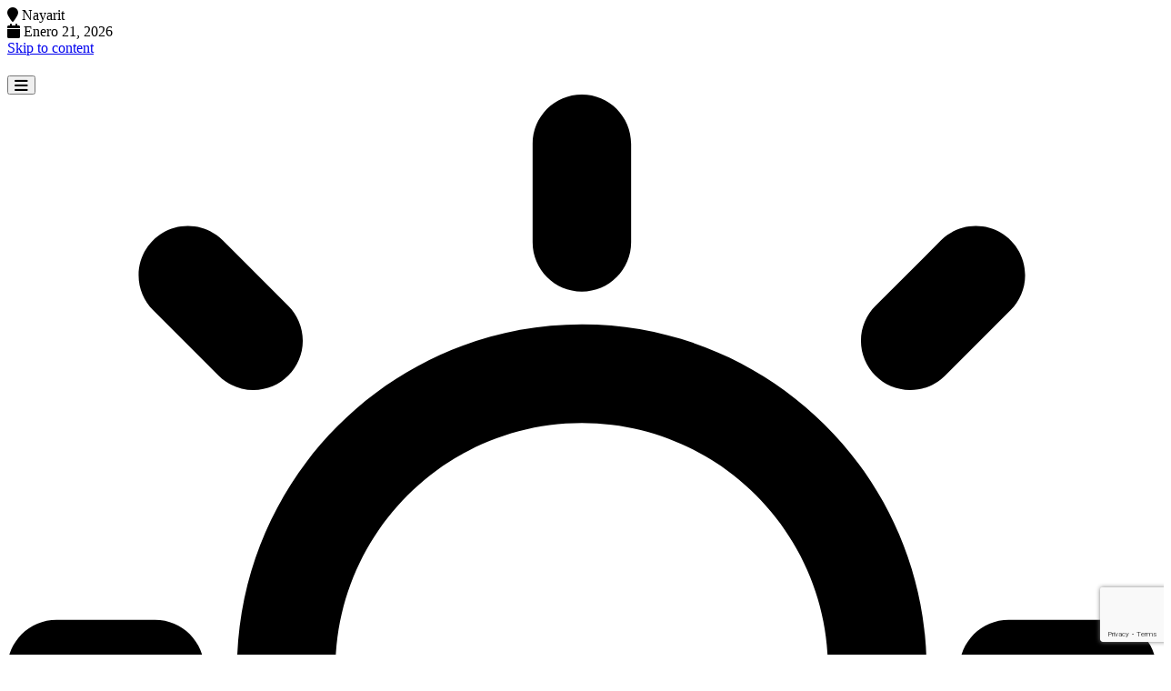

--- FILE ---
content_type: text/html; charset=UTF-8
request_url: https://enfoquenayarit.com/buen-fin-2016-minuto-con-enfoque/
body_size: 57169
content:
<!DOCTYPE html>
<html lang="es" xmlns:og="https://opengraphprotocol.org/schema/" xmlns:fb="https://www.facebook.com/2008/fbml">
	<head>
		<meta charset="UTF-8">
		<meta name="viewport" content="width=device-width, initial-scale=1">
		<link rel="profile" href="http://gmpg.org/xfn/11">
		<link rel="pingback" href="https://enfoquenayarit.com/xmlrpc.php">

		<title>Buen Fin 2016 | Minuto con Enfoque &#8211; Periódico Enfoque Informativo – EiM Noticias</title>
<meta name='robots' content='max-image-preview:large' />
	<style>img:is([sizes="auto" i], [sizes^="auto," i]) { contain-intrinsic-size: 3000px 1500px }</style>
	<link rel='dns-prefetch' href='//www.googletagmanager.com' />
<link rel='dns-prefetch' href='//fonts.googleapis.com' />
<link rel='dns-prefetch' href='//cdnjs.cloudflare.com' />
<link rel="alternate" type="application/rss+xml" title="Periódico Enfoque Informativo – EiM Noticias &raquo; Feed" href="https://enfoquenayarit.com/feed/" />
<link rel="alternate" type="application/rss+xml" title="Periódico Enfoque Informativo – EiM Noticias &raquo; Feed de los comentarios" href="https://enfoquenayarit.com/comments/feed/" />
<meta property="fb:admins" content="100000486191644" /><meta property="fb:app_id" content="816106665099804" /><meta property="og:locale" content="es_ES" /><meta property="og:site_name" content="Periódico Enfoque Informativo – EiM Noticias" /><meta name="twitter:site" content="@https://twitter.com/enfoquenayarit" /><meta property="og:title" content="Buen Fin 2016 | Minuto con Enfoque" /><meta property="og:description" content="Autoridades del gobierno federal y representantes del sector privado anunciaron hoy que El Buen Fin 2016 se realizará del 18 al 21 de noviembre próximo. Este año, la Secretaría de Turismo (Sectur) se integrará al evento comercial con su programa “Viajemos Todos por México” &nbsp; &nbsp; &nbsp;" /><meta name="twitter:description" content="Autoridades del gobierno federal y representantes del sector privado anunciaron hoy que El Buen Fin 2016 se realizará del 18 al 21 de noviembre próximo. Este año, la Secretaría de Turismo (Sectur) se integrará al evento comercial con su programa “Viajemos Todos por México” &nbsp; &nbsp; &nbsp;" /><meta property="og:type" content="article"/><meta property="og:url" content="https://enfoquenayarit.com/buen-fin-2016-minuto-con-enfoque/" /><meta property="og:image" content="https://enfoquenayarit.com/wp-content/uploads/2016/09/Captura-de-pantalla-2016-09-28-a-las-19.09.31.png" /><meta name="twitter:image" content="https://enfoquenayarit.com/wp-content/uploads/2016/09/Captura-de-pantalla-2016-09-28-a-las-19.09.31.png" />
<link rel='stylesheet' id='dashicons-css' href='https://enfoquenayarit.com/wp-includes/css/dashicons.min.css' type='text/css' media='all' />
<link rel='stylesheet' id='wunderground-css' href='https://enfoquenayarit.com/wp-content/plugins/wunderground/assets/css/wunderground.css?ver=2.1.3' type='text/css' media='all' />
<link rel='stylesheet' id='wp-block-library-css' href='https://enfoquenayarit.com/wp-includes/css/dist/block-library/style.min.css' type='text/css' media='all' />
<style id='classic-theme-styles-inline-css' type='text/css'>
/*! This file is auto-generated */
.wp-block-button__link{color:#fff;background-color:#32373c;border-radius:9999px;box-shadow:none;text-decoration:none;padding:calc(.667em + 2px) calc(1.333em + 2px);font-size:1.125em}.wp-block-file__button{background:#32373c;color:#fff;text-decoration:none}
</style>
<style id='global-styles-inline-css' type='text/css'>
:root{--wp--preset--aspect-ratio--square: 1;--wp--preset--aspect-ratio--4-3: 4/3;--wp--preset--aspect-ratio--3-4: 3/4;--wp--preset--aspect-ratio--3-2: 3/2;--wp--preset--aspect-ratio--2-3: 2/3;--wp--preset--aspect-ratio--16-9: 16/9;--wp--preset--aspect-ratio--9-16: 9/16;--wp--preset--color--black: #000000;--wp--preset--color--cyan-bluish-gray: #abb8c3;--wp--preset--color--white: #ffffff;--wp--preset--color--pale-pink: #f78da7;--wp--preset--color--vivid-red: #cf2e2e;--wp--preset--color--luminous-vivid-orange: #ff6900;--wp--preset--color--luminous-vivid-amber: #fcb900;--wp--preset--color--light-green-cyan: #7bdcb5;--wp--preset--color--vivid-green-cyan: #00d084;--wp--preset--color--pale-cyan-blue: #8ed1fc;--wp--preset--color--vivid-cyan-blue: #0693e3;--wp--preset--color--vivid-purple: #9b51e0;--wp--preset--gradient--vivid-cyan-blue-to-vivid-purple: linear-gradient(135deg,rgba(6,147,227,1) 0%,rgb(155,81,224) 100%);--wp--preset--gradient--light-green-cyan-to-vivid-green-cyan: linear-gradient(135deg,rgb(122,220,180) 0%,rgb(0,208,130) 100%);--wp--preset--gradient--luminous-vivid-amber-to-luminous-vivid-orange: linear-gradient(135deg,rgba(252,185,0,1) 0%,rgba(255,105,0,1) 100%);--wp--preset--gradient--luminous-vivid-orange-to-vivid-red: linear-gradient(135deg,rgba(255,105,0,1) 0%,rgb(207,46,46) 100%);--wp--preset--gradient--very-light-gray-to-cyan-bluish-gray: linear-gradient(135deg,rgb(238,238,238) 0%,rgb(169,184,195) 100%);--wp--preset--gradient--cool-to-warm-spectrum: linear-gradient(135deg,rgb(74,234,220) 0%,rgb(151,120,209) 20%,rgb(207,42,186) 40%,rgb(238,44,130) 60%,rgb(251,105,98) 80%,rgb(254,248,76) 100%);--wp--preset--gradient--blush-light-purple: linear-gradient(135deg,rgb(255,206,236) 0%,rgb(152,150,240) 100%);--wp--preset--gradient--blush-bordeaux: linear-gradient(135deg,rgb(254,205,165) 0%,rgb(254,45,45) 50%,rgb(107,0,62) 100%);--wp--preset--gradient--luminous-dusk: linear-gradient(135deg,rgb(255,203,112) 0%,rgb(199,81,192) 50%,rgb(65,88,208) 100%);--wp--preset--gradient--pale-ocean: linear-gradient(135deg,rgb(255,245,203) 0%,rgb(182,227,212) 50%,rgb(51,167,181) 100%);--wp--preset--gradient--electric-grass: linear-gradient(135deg,rgb(202,248,128) 0%,rgb(113,206,126) 100%);--wp--preset--gradient--midnight: linear-gradient(135deg,rgb(2,3,129) 0%,rgb(40,116,252) 100%);--wp--preset--font-size--small: 13px;--wp--preset--font-size--medium: 20px;--wp--preset--font-size--large: 36px;--wp--preset--font-size--x-large: 42px;--wp--preset--spacing--20: 0.44rem;--wp--preset--spacing--30: 0.67rem;--wp--preset--spacing--40: 1rem;--wp--preset--spacing--50: 1.5rem;--wp--preset--spacing--60: 2.25rem;--wp--preset--spacing--70: 3.38rem;--wp--preset--spacing--80: 5.06rem;--wp--preset--shadow--natural: 6px 6px 9px rgba(0, 0, 0, 0.2);--wp--preset--shadow--deep: 12px 12px 50px rgba(0, 0, 0, 0.4);--wp--preset--shadow--sharp: 6px 6px 0px rgba(0, 0, 0, 0.2);--wp--preset--shadow--outlined: 6px 6px 0px -3px rgba(255, 255, 255, 1), 6px 6px rgba(0, 0, 0, 1);--wp--preset--shadow--crisp: 6px 6px 0px rgba(0, 0, 0, 1);}:where(.is-layout-flex){gap: 0.5em;}:where(.is-layout-grid){gap: 0.5em;}body .is-layout-flex{display: flex;}.is-layout-flex{flex-wrap: wrap;align-items: center;}.is-layout-flex > :is(*, div){margin: 0;}body .is-layout-grid{display: grid;}.is-layout-grid > :is(*, div){margin: 0;}:where(.wp-block-columns.is-layout-flex){gap: 2em;}:where(.wp-block-columns.is-layout-grid){gap: 2em;}:where(.wp-block-post-template.is-layout-flex){gap: 1.25em;}:where(.wp-block-post-template.is-layout-grid){gap: 1.25em;}.has-black-color{color: var(--wp--preset--color--black) !important;}.has-cyan-bluish-gray-color{color: var(--wp--preset--color--cyan-bluish-gray) !important;}.has-white-color{color: var(--wp--preset--color--white) !important;}.has-pale-pink-color{color: var(--wp--preset--color--pale-pink) !important;}.has-vivid-red-color{color: var(--wp--preset--color--vivid-red) !important;}.has-luminous-vivid-orange-color{color: var(--wp--preset--color--luminous-vivid-orange) !important;}.has-luminous-vivid-amber-color{color: var(--wp--preset--color--luminous-vivid-amber) !important;}.has-light-green-cyan-color{color: var(--wp--preset--color--light-green-cyan) !important;}.has-vivid-green-cyan-color{color: var(--wp--preset--color--vivid-green-cyan) !important;}.has-pale-cyan-blue-color{color: var(--wp--preset--color--pale-cyan-blue) !important;}.has-vivid-cyan-blue-color{color: var(--wp--preset--color--vivid-cyan-blue) !important;}.has-vivid-purple-color{color: var(--wp--preset--color--vivid-purple) !important;}.has-black-background-color{background-color: var(--wp--preset--color--black) !important;}.has-cyan-bluish-gray-background-color{background-color: var(--wp--preset--color--cyan-bluish-gray) !important;}.has-white-background-color{background-color: var(--wp--preset--color--white) !important;}.has-pale-pink-background-color{background-color: var(--wp--preset--color--pale-pink) !important;}.has-vivid-red-background-color{background-color: var(--wp--preset--color--vivid-red) !important;}.has-luminous-vivid-orange-background-color{background-color: var(--wp--preset--color--luminous-vivid-orange) !important;}.has-luminous-vivid-amber-background-color{background-color: var(--wp--preset--color--luminous-vivid-amber) !important;}.has-light-green-cyan-background-color{background-color: var(--wp--preset--color--light-green-cyan) !important;}.has-vivid-green-cyan-background-color{background-color: var(--wp--preset--color--vivid-green-cyan) !important;}.has-pale-cyan-blue-background-color{background-color: var(--wp--preset--color--pale-cyan-blue) !important;}.has-vivid-cyan-blue-background-color{background-color: var(--wp--preset--color--vivid-cyan-blue) !important;}.has-vivid-purple-background-color{background-color: var(--wp--preset--color--vivid-purple) !important;}.has-black-border-color{border-color: var(--wp--preset--color--black) !important;}.has-cyan-bluish-gray-border-color{border-color: var(--wp--preset--color--cyan-bluish-gray) !important;}.has-white-border-color{border-color: var(--wp--preset--color--white) !important;}.has-pale-pink-border-color{border-color: var(--wp--preset--color--pale-pink) !important;}.has-vivid-red-border-color{border-color: var(--wp--preset--color--vivid-red) !important;}.has-luminous-vivid-orange-border-color{border-color: var(--wp--preset--color--luminous-vivid-orange) !important;}.has-luminous-vivid-amber-border-color{border-color: var(--wp--preset--color--luminous-vivid-amber) !important;}.has-light-green-cyan-border-color{border-color: var(--wp--preset--color--light-green-cyan) !important;}.has-vivid-green-cyan-border-color{border-color: var(--wp--preset--color--vivid-green-cyan) !important;}.has-pale-cyan-blue-border-color{border-color: var(--wp--preset--color--pale-cyan-blue) !important;}.has-vivid-cyan-blue-border-color{border-color: var(--wp--preset--color--vivid-cyan-blue) !important;}.has-vivid-purple-border-color{border-color: var(--wp--preset--color--vivid-purple) !important;}.has-vivid-cyan-blue-to-vivid-purple-gradient-background{background: var(--wp--preset--gradient--vivid-cyan-blue-to-vivid-purple) !important;}.has-light-green-cyan-to-vivid-green-cyan-gradient-background{background: var(--wp--preset--gradient--light-green-cyan-to-vivid-green-cyan) !important;}.has-luminous-vivid-amber-to-luminous-vivid-orange-gradient-background{background: var(--wp--preset--gradient--luminous-vivid-amber-to-luminous-vivid-orange) !important;}.has-luminous-vivid-orange-to-vivid-red-gradient-background{background: var(--wp--preset--gradient--luminous-vivid-orange-to-vivid-red) !important;}.has-very-light-gray-to-cyan-bluish-gray-gradient-background{background: var(--wp--preset--gradient--very-light-gray-to-cyan-bluish-gray) !important;}.has-cool-to-warm-spectrum-gradient-background{background: var(--wp--preset--gradient--cool-to-warm-spectrum) !important;}.has-blush-light-purple-gradient-background{background: var(--wp--preset--gradient--blush-light-purple) !important;}.has-blush-bordeaux-gradient-background{background: var(--wp--preset--gradient--blush-bordeaux) !important;}.has-luminous-dusk-gradient-background{background: var(--wp--preset--gradient--luminous-dusk) !important;}.has-pale-ocean-gradient-background{background: var(--wp--preset--gradient--pale-ocean) !important;}.has-electric-grass-gradient-background{background: var(--wp--preset--gradient--electric-grass) !important;}.has-midnight-gradient-background{background: var(--wp--preset--gradient--midnight) !important;}.has-small-font-size{font-size: var(--wp--preset--font-size--small) !important;}.has-medium-font-size{font-size: var(--wp--preset--font-size--medium) !important;}.has-large-font-size{font-size: var(--wp--preset--font-size--large) !important;}.has-x-large-font-size{font-size: var(--wp--preset--font-size--x-large) !important;}
:where(.wp-block-post-template.is-layout-flex){gap: 1.25em;}:where(.wp-block-post-template.is-layout-grid){gap: 1.25em;}
:where(.wp-block-columns.is-layout-flex){gap: 2em;}:where(.wp-block-columns.is-layout-grid){gap: 2em;}
:root :where(.wp-block-pullquote){font-size: 1.5em;line-height: 1.6;}
</style>
<link rel='stylesheet' id='w8_shortcode_styles-css' href='https://enfoquenayarit.com/wp-content/plugins/w8-shortcodes/includes/css/w8_shortcodes_styles.css' type='text/css' media='all' />
<link rel='stylesheet' id='wp-night-mode-css' href='https://enfoquenayarit.com/wp-content/plugins/wp-night-mode/public/css/wp-night-mode-public.css?ver=1.0.0' type='text/css' media='all' />
<link rel='stylesheet' id='pencil-fonts-css' href='https://fonts.googleapis.com/css?family=Roboto%3A700%2C400%2C400italic%2C300%7CMerriweather%3A700%2C700italic%2C400%2C400italic&#038;ver=2.0.0#038;subset=latin%2Clatin-ext' type='text/css' media='all' />
<link rel='stylesheet' id='font-awesome-css' href='https://enfoquenayarit.com/wp-content/themes/enfoque-nayarit/font-awesome/css/font-awesome.min.css?ver=4.4.0' type='text/css' media='all' />
<link rel='stylesheet' id='font-awesome-new-css' href='https://cdnjs.cloudflare.com/ajax/libs/font-awesome/6.7.2/css/all.min.css?ver=6.7.2' type='text/css' media='all' />
<link rel='stylesheet' id='pencil-style-css' href='https://enfoquenayarit.com/wp-content/themes/enfoque-nayarit/style.css?ver=2.0.0' type='text/css' media='all' />
<link rel='stylesheet' id='cool-carousel-css' href='https://enfoquenayarit.com/wp-content/themes/enfoque-nayarit/css/cool-carousel.css?ver=6.0.4' type='text/css' media='all' />
<script type="text/javascript" src="https://enfoquenayarit.com/wp-includes/js/jquery/jquery.min.js?ver=3.7.1" id="jquery-core-js"></script>
<script type="text/javascript" src="https://enfoquenayarit.com/wp-includes/js/jquery/jquery-migrate.min.js?ver=3.4.1" id="jquery-migrate-js"></script>
<script type="text/javascript" src="https://enfoquenayarit.com/wp-includes/js/jquery/ui/core.min.js?ver=1.13.3" id="jquery-ui-core-js"></script>
<script type="text/javascript" src="https://enfoquenayarit.com/wp-includes/js/jquery/ui/menu.min.js?ver=1.13.3" id="jquery-ui-menu-js"></script>
<script type="text/javascript" src="https://enfoquenayarit.com/wp-includes/js/dist/dom-ready.min.js?ver=f77871ff7694fffea381" id="wp-dom-ready-js"></script>
<script type="text/javascript" src="https://enfoquenayarit.com/wp-includes/js/dist/hooks.min.js?ver=4d63a3d491d11ffd8ac6" id="wp-hooks-js"></script>
<script type="text/javascript" src="https://enfoquenayarit.com/wp-includes/js/dist/i18n.min.js?ver=5e580eb46a90c2b997e6" id="wp-i18n-js"></script>
<script type="text/javascript" id="wp-i18n-js-after">
/* <![CDATA[ */
wp.i18n.setLocaleData( { 'text direction\u0004ltr': [ 'ltr' ] } );
/* ]]> */
</script>
<script type="text/javascript" id="wp-a11y-js-translations">
/* <![CDATA[ */
( function( domain, translations ) {
	var localeData = translations.locale_data[ domain ] || translations.locale_data.messages;
	localeData[""].domain = domain;
	wp.i18n.setLocaleData( localeData, domain );
} )( "default", {"translation-revision-date":"2025-12-01 19:22:37+0000","generator":"GlotPress\/4.0.3","domain":"messages","locale_data":{"messages":{"":{"domain":"messages","plural-forms":"nplurals=2; plural=n != 1;","lang":"es"},"Notifications":["Avisos"]}},"comment":{"reference":"wp-includes\/js\/dist\/a11y.js"}} );
/* ]]> */
</script>
<script type="text/javascript" src="https://enfoquenayarit.com/wp-includes/js/dist/a11y.min.js?ver=3156534cc54473497e14" id="wp-a11y-js"></script>
<script type="text/javascript" src="https://enfoquenayarit.com/wp-includes/js/jquery/ui/autocomplete.min.js?ver=1.13.3" id="jquery-ui-autocomplete-js"></script>
<script type="text/javascript" id="wunderground-widget-js-extra">
/* <![CDATA[ */
var WuWidget = {"apiKey":"3ffab52910ec1a0e","_wpnonce":"d57e77ade8","ajaxurl":"https:\/\/enfoquenayarit.com\/wp-admin\/admin-ajax.php","is_admin":"","subdomain":"www"};
/* ]]> */
</script>
<script type="text/javascript" src="https://enfoquenayarit.com/wp-content/plugins/wunderground/assets/js/widget.min.js?ver=2.1.3" id="wunderground-widget-js"></script>
<script type="text/javascript" id="wp-night-mode-js-extra">
/* <![CDATA[ */
var wpnmObject = {"button_html":"<div class=\"wpnm-button style-5\">\n                            <div class=\"wpnm-button-sun\">\n                                <svg xmlns=\"http:\/\/www.w3.org\/2000\/svg\" xmlns:xlink=\"http:\/\/www.w3.org\/1999\/xlink\" version=\"1.1\" id=\"dayIcon\" x=\"0px\" y=\"0px\" viewBox=\"0 0 35 35\" style=\"enable-background:new 0 0 35 35;\" xml:space=\"preserve\">\n                                    <g id=\"Sun\">\n                                        <g>\n                                            <path style=\"fill-rule:evenodd;clip-rule:evenodd;\" d=\"M6,17.5C6,16.672,5.328,16,4.5,16h-3C0.672,16,0,16.672,0,17.5    S0.672,19,1.5,19h3C5.328,19,6,18.328,6,17.5z M7.5,26c-0.414,0-0.789,0.168-1.061,0.439l-2,2C4.168,28.711,4,29.086,4,29.5    C4,30.328,4.671,31,5.5,31c0.414,0,0.789-0.168,1.06-0.44l2-2C8.832,28.289,9,27.914,9,27.5C9,26.672,8.329,26,7.5,26z M17.5,6    C18.329,6,19,5.328,19,4.5v-3C19,0.672,18.329,0,17.5,0S16,0.672,16,1.5v3C16,5.328,16.671,6,17.5,6z M27.5,9    c0.414,0,0.789-0.168,1.06-0.439l2-2C30.832,6.289,31,5.914,31,5.5C31,4.672,30.329,4,29.5,4c-0.414,0-0.789,0.168-1.061,0.44    l-2,2C26.168,6.711,26,7.086,26,7.5C26,8.328,26.671,9,27.5,9z M6.439,8.561C6.711,8.832,7.086,9,7.5,9C8.328,9,9,8.328,9,7.5    c0-0.414-0.168-0.789-0.439-1.061l-2-2C6.289,4.168,5.914,4,5.5,4C4.672,4,4,4.672,4,5.5c0,0.414,0.168,0.789,0.439,1.06    L6.439,8.561z M33.5,16h-3c-0.828,0-1.5,0.672-1.5,1.5s0.672,1.5,1.5,1.5h3c0.828,0,1.5-0.672,1.5-1.5S34.328,16,33.5,16z     M28.561,26.439C28.289,26.168,27.914,26,27.5,26c-0.828,0-1.5,0.672-1.5,1.5c0,0.414,0.168,0.789,0.439,1.06l2,2    C28.711,30.832,29.086,31,29.5,31c0.828,0,1.5-0.672,1.5-1.5c0-0.414-0.168-0.789-0.439-1.061L28.561,26.439z M17.5,29    c-0.829,0-1.5,0.672-1.5,1.5v3c0,0.828,0.671,1.5,1.5,1.5s1.5-0.672,1.5-1.5v-3C19,29.672,18.329,29,17.5,29z M17.5,7    C11.71,7,7,11.71,7,17.5S11.71,28,17.5,28S28,23.29,28,17.5S23.29,7,17.5,7z M17.5,25c-4.136,0-7.5-3.364-7.5-7.5    c0-4.136,3.364-7.5,7.5-7.5c4.136,0,7.5,3.364,7.5,7.5C25,21.636,21.636,25,17.5,25z\"><\/path>\n                                        <\/g>\n                                    <\/g>\n                                <\/svg>\n                            <\/div>\n                            <div class=\"wpnm-button-toggle\"><\/div>\n                            <div class=\"wpnm-button-moon\">\n                                <svg xmlns=\"http:\/\/www.w3.org\/2000\/svg\" xmlns:xlink=\"http:\/\/www.w3.org\/1999\/xlink\" version=\"1.1\" id=\"nightIcon\" x=\"0px\" y=\"0px\" viewBox=\"0 0 100 100\" enable-background=\"new 0 0 100 100\" xml:space=\"preserve\">\n                                <path d=\"M96.76,66.458c-0.853-0.852-2.15-1.064-3.23-0.534c-6.063,2.991-12.858,4.571-19.655,4.571  C62.022,70.495,50.88,65.88,42.5,57.5C29.043,44.043,25.658,23.536,34.076,6.47c0.532-1.08,0.318-2.379-0.534-3.23  c-0.851-0.852-2.15-1.064-3.23-0.534c-4.918,2.427-9.375,5.619-13.246,9.491c-9.447,9.447-14.65,22.008-14.65,35.369  c0,13.36,5.203,25.921,14.65,35.368s22.008,14.65,35.368,14.65c13.361,0,25.921-5.203,35.369-14.65  c3.872-3.871,7.064-8.328,9.491-13.246C97.826,68.608,97.611,67.309,96.76,66.458z\"><\/path>\n                                <\/svg>\n                            <\/div>\n                        <\/div>","default":"","server_time":"1769003396","turn_on_time":"","turn_off_time":""};
/* ]]> */
</script>
<script type="text/javascript" src="https://enfoquenayarit.com/wp-content/plugins/wp-night-mode/public/js/wp-night-mode-public.js?ver=1.0.0" id="wp-night-mode-js"></script>

<!-- Fragmento de código de la etiqueta de Google (gtag.js) añadida por Site Kit -->
<!-- Fragmento de código de Google Analytics añadido por Site Kit -->
<script type="text/javascript" src="https://www.googletagmanager.com/gtag/js?id=G-ZLJJJRV952" id="google_gtagjs-js" async></script>
<script type="text/javascript" id="google_gtagjs-js-after">
/* <![CDATA[ */
window.dataLayer = window.dataLayer || [];function gtag(){dataLayer.push(arguments);}
gtag("set","linker",{"domains":["enfoquenayarit.com"]});
gtag("js", new Date());
gtag("set", "developer_id.dZTNiMT", true);
gtag("config", "G-ZLJJJRV952", {"googlesitekit_post_type":"post","googlesitekit_post_date":"20160928","googlesitekit_post_author":"Redacci\u00f3n"});
/* ]]> */
</script>
<link rel="https://api.w.org/" href="https://enfoquenayarit.com/wp-json/" /><link rel="alternate" title="JSON" type="application/json" href="https://enfoquenayarit.com/wp-json/wp/v2/posts/79460" /><link rel="EditURI" type="application/rsd+xml" title="RSD" href="https://enfoquenayarit.com/xmlrpc.php?rsd" />

<link rel="canonical" href="https://enfoquenayarit.com/buen-fin-2016-minuto-con-enfoque/" />
<link rel='shortlink' href='https://enfoquenayarit.com/?p=79460' />
<link rel="alternate" title="oEmbed (JSON)" type="application/json+oembed" href="https://enfoquenayarit.com/wp-json/oembed/1.0/embed?url=https%3A%2F%2Fenfoquenayarit.com%2Fbuen-fin-2016-minuto-con-enfoque%2F" />
<link rel="alternate" title="oEmbed (XML)" type="text/xml+oembed" href="https://enfoquenayarit.com/wp-json/oembed/1.0/embed?url=https%3A%2F%2Fenfoquenayarit.com%2Fbuen-fin-2016-minuto-con-enfoque%2F&#038;format=xml" />

<!-- This site is using AdRotate Professional v5.19.1 to display their advertisements - https://ajdg.solutions/ -->
<!-- AdRotate CSS -->
<style type="text/css" media="screen">
	.g { margin:0px; padding:0px; overflow:hidden; line-height:1; zoom:1; }
	.g img { height:auto; }
	.g-col { position:relative; float:left; }
	.g-col:first-child { margin-left: 0; }
	.g-col:last-child { margin-right: 0; }
	.g-wall { display:block; position:fixed; left:0; top:0; width:100%; height:100%; z-index:-1; }
	.woocommerce-page .g, .bbpress-wrapper .g { margin: 20px auto; clear:both; }
	@media only screen and (max-width: 480px) {
		.g-col, .g-dyn, .g-single { width:100%; margin-left:0; margin-right:0; }
		.woocommerce-page .g, .bbpress-wrapper .g { margin: 10px auto; }
	}
</style>
<!-- /AdRotate CSS -->

<meta name="generator" content="Site Kit by Google 1.170.0" />		<script type="text/javascript">
				(function(c,l,a,r,i,t,y){
					c[a]=c[a]||function(){(c[a].q=c[a].q||[]).push(arguments)};t=l.createElement(r);t.async=1;
					t.src="https://www.clarity.ms/tag/"+i+"?ref=wordpress";y=l.getElementsByTagName(r)[0];y.parentNode.insertBefore(t,y);
				})(window, document, "clarity", "script", "825lgez37n");
		</script>
		  <script src="https://cdn.onesignal.com/sdks/web/v16/OneSignalSDK.page.js" defer></script>
  <script>
          window.OneSignalDeferred = window.OneSignalDeferred || [];
          OneSignalDeferred.push(async function(OneSignal) {
            await OneSignal.init({
              appId: "870bf77e-9fee-417e-98ff-c7cc7e3eec6b",
              serviceWorkerOverrideForTypical: true,
              path: "https://enfoquenayarit.com/wp-content/plugins/onesignal-free-web-push-notifications/sdk_files/",
              serviceWorkerParam: { scope: "/wp-content/plugins/onesignal-free-web-push-notifications/sdk_files/push/onesignal/" },
              serviceWorkerPath: "OneSignalSDKWorker.js",
            });
          });

          // Unregister the legacy OneSignal service worker to prevent scope conflicts
          if (navigator.serviceWorker) {
            navigator.serviceWorker.getRegistrations().then((registrations) => {
              // Iterate through all registered service workers
              registrations.forEach((registration) => {
                // Check the script URL to identify the specific service worker
                if (registration.active && registration.active.scriptURL.includes('OneSignalSDKWorker.js.php')) {
                  // Unregister the service worker
                  registration.unregister().then((success) => {
                    if (success) {
                      console.log('OneSignalSW: Successfully unregistered:', registration.active.scriptURL);
                    } else {
                      console.log('OneSignalSW: Failed to unregister:', registration.active.scriptURL);
                    }
                  });
                }
              });
            }).catch((error) => {
              console.error('Error fetching service worker registrations:', error);
            });
        }
        </script>
			<style type="text/css">
				 
				.wpnm-button.style-1,
				.wpnm-button.style-2,
				.wpnm-button.style-3,
				.wpnm-button.style-4,
				.wpnm-button.style-5 {
					font-size: 9px;
				}
			
			.wp-night-mode-slider {
				background-color: ;
			}

			.wp-night-mode-button.active .wp-night-mode-slider {
				background-color: ;
			}

			body.wp-night-mode-on * {
				background: #000000;
			}

			body.wp-night-mode-on .customize-partial-edit-shortcut button,
			body.wp-night-mode-on .customize-partial-edit-shortcut button svg,
			body.wp-night-mode-on #adminbarsearch,
			body.wp-night-mode-on span.display-name,
			body.wp-night-mode-on span.ab-icon,
			body.wp-night-mode-on span.ab-label {
			    background: transparent;
			}

			body.wp-night-mode-on * {
				color: #ffffff;
			}

			body.wp-night-mode-on a {
				color: #ffffff;
			}

			body.wp-night-mode-on a:hover,
			body.wp-night-mode-on a:visited,
			body.wp-night-mode-on a:active {
				color: #dd9933;
			}
		}				@media (prefers-color-scheme: dark) {
					 
				.wpnm-button.style-1,
				.wpnm-button.style-2,
				.wpnm-button.style-3,
				.wpnm-button.style-4,
				.wpnm-button.style-5 {
					font-size: 9px;
				}
			
			.wp-night-mode-slider {
				background-color: ;
			}

			.wp-night-mode-button.active .wp-night-mode-slider {
				background-color: ;
			}

			body.wp-night-mode-on * {
				background: #000000;
			}

			body.wp-night-mode-on .customize-partial-edit-shortcut button,
			body.wp-night-mode-on .customize-partial-edit-shortcut button svg,
			body.wp-night-mode-on #adminbarsearch,
			body.wp-night-mode-on span.display-name,
			body.wp-night-mode-on span.ab-icon,
			body.wp-night-mode-on span.ab-label {
			    background: transparent;
			}

			body.wp-night-mode-on * {
				color: #ffffff;
			}

			body.wp-night-mode-on a {
				color: #ffffff;
			}

			body.wp-night-mode-on a:hover,
			body.wp-night-mode-on a:visited,
			body.wp-night-mode-on a:active {
				color: #dd9933;
			}
		}				}
			</style>
		<link rel="icon" href="https://enfoquenayarit.com/wp-content/uploads/2019/07/cropped-isotipo_web-1-32x32.jpg" sizes="32x32" />
<link rel="icon" href="https://enfoquenayarit.com/wp-content/uploads/2019/07/cropped-isotipo_web-1-192x192.jpg" sizes="192x192" />
<link rel="apple-touch-icon" href="https://enfoquenayarit.com/wp-content/uploads/2019/07/cropped-isotipo_web-1-180x180.jpg" />
<meta name="msapplication-TileImage" content="https://enfoquenayarit.com/wp-content/uploads/2019/07/cropped-isotipo_web-1-270x270.jpg" />

		
		<script async src="https://www.googletagmanager.com/gtag/js?id=UA-11157437-48"></script>
		<script>
			window.dataLayer = window.dataLayer || [];
			function gtag(){dataLayer.push(arguments);}
			gtag('js', new Date());
			gtag('config', 'UA-11157437-48');

			(function(c,l,a,r,i,t,y){
		        c[a]=c[a]||function(){(c[a].q=c[a].q||[]).push(arguments)};
		        t=l.createElement(r);t.async=1;t.src="https://www.clarity.ms/tag/"+i;
		        y=l.getElementsByTagName(r)[0];y.parentNode.insertBefore(t,y);
		    })(window, document, "clarity", "script", "825lgez37n");

			window.fbAsyncInit = function() {
		    	FB.init({
		      		appId      : '816106665099804',
		      		xfbml      : true,
		      		version    : 'v4.0'
		    	});
		    	FB.AppEvents.logPageView();
			};
		  	(function(d, s, id){
		     	var js, fjs = d.getElementsByTagName(s)[0];
		     	if (d.getElementById(id)) {return;}
		     	js = d.createElement(s); js.id = id;
		     	js.src = "https://connect.facebook.net/es_LA/sdk.js";
		     	fjs.parentNode.insertBefore(js, fjs);
		   	}(document, 'script', 'facebook-jssdk'));
		</script>
		<script async src="https://platform.twitter.com/widgets.js" charset="utf-8"></script>
	</head>
	<body class="post-template-default single single-post postid-79460 single-format-video group-blog">
		<div id="fb-root"></div>
		<div id="page" class="hfeed site">

		<nav id="navbar-top" class="navbar">
			<div class="container-fluid">
				<div class="col-xs-6 col-md-6">
					<i class="fa fa-map-marker"></i> Nayarit
				</div>
				<div class="col-xs-6 col-md-6">
					<i class="fa fa-calendar"></i> Enero 21, 2026				</div>
			</div>
		</nav>

		<a class="skip-link screen-reader-text" href="#content">Skip to content</a>
		<header id="masthead" class="site-header" role="banner">
			<div class="site-branding">
							<h1 class="site-title">
					<a href="https://enfoquenayarit.com/" rel="home">
																		<div class="logo_enfoque"></div>
					</a>
				</h1>
						</div>
			<!-- .site-branding -->
			<nav id="site-navigation" class="main-navigation" role="navigation">
				<button class="menu-toggle" aria-controls="primary-menu" aria-expanded="false"><i class="fa fa-bars fa-lg"></i></button>
								<div class="nav-func">
					<div class="wpnm-button style-5">
                            <div class="wpnm-button-sun">
                                <svg xmlns="http://www.w3.org/2000/svg" xmlns:xlink="http://www.w3.org/1999/xlink" version="1.1" id="dayIcon" x="0px" y="0px" viewBox="0 0 35 35" style="enable-background:new 0 0 35 35;" xml:space="preserve">
                                    <g id="Sun">
                                        <g>
                                            <path style="fill-rule:evenodd;clip-rule:evenodd;" d="M6,17.5C6,16.672,5.328,16,4.5,16h-3C0.672,16,0,16.672,0,17.5    S0.672,19,1.5,19h3C5.328,19,6,18.328,6,17.5z M7.5,26c-0.414,0-0.789,0.168-1.061,0.439l-2,2C4.168,28.711,4,29.086,4,29.5    C4,30.328,4.671,31,5.5,31c0.414,0,0.789-0.168,1.06-0.44l2-2C8.832,28.289,9,27.914,9,27.5C9,26.672,8.329,26,7.5,26z M17.5,6    C18.329,6,19,5.328,19,4.5v-3C19,0.672,18.329,0,17.5,0S16,0.672,16,1.5v3C16,5.328,16.671,6,17.5,6z M27.5,9    c0.414,0,0.789-0.168,1.06-0.439l2-2C30.832,6.289,31,5.914,31,5.5C31,4.672,30.329,4,29.5,4c-0.414,0-0.789,0.168-1.061,0.44    l-2,2C26.168,6.711,26,7.086,26,7.5C26,8.328,26.671,9,27.5,9z M6.439,8.561C6.711,8.832,7.086,9,7.5,9C8.328,9,9,8.328,9,7.5    c0-0.414-0.168-0.789-0.439-1.061l-2-2C6.289,4.168,5.914,4,5.5,4C4.672,4,4,4.672,4,5.5c0,0.414,0.168,0.789,0.439,1.06    L6.439,8.561z M33.5,16h-3c-0.828,0-1.5,0.672-1.5,1.5s0.672,1.5,1.5,1.5h3c0.828,0,1.5-0.672,1.5-1.5S34.328,16,33.5,16z     M28.561,26.439C28.289,26.168,27.914,26,27.5,26c-0.828,0-1.5,0.672-1.5,1.5c0,0.414,0.168,0.789,0.439,1.06l2,2    C28.711,30.832,29.086,31,29.5,31c0.828,0,1.5-0.672,1.5-1.5c0-0.414-0.168-0.789-0.439-1.061L28.561,26.439z M17.5,29    c-0.829,0-1.5,0.672-1.5,1.5v3c0,0.828,0.671,1.5,1.5,1.5s1.5-0.672,1.5-1.5v-3C19,29.672,18.329,29,17.5,29z M17.5,7    C11.71,7,7,11.71,7,17.5S11.71,28,17.5,28S28,23.29,28,17.5S23.29,7,17.5,7z M17.5,25c-4.136,0-7.5-3.364-7.5-7.5    c0-4.136,3.364-7.5,7.5-7.5c4.136,0,7.5,3.364,7.5,7.5C25,21.636,21.636,25,17.5,25z"></path>
                                        </g>
                                    </g>
                                </svg>
                            </div>
                            <div class="wpnm-button-toggle"></div>
                            <div class="wpnm-button-moon">
                                <svg xmlns="http://www.w3.org/2000/svg" xmlns:xlink="http://www.w3.org/1999/xlink" version="1.1" id="nightIcon" x="0px" y="0px" viewBox="0 0 100 100" enable-background="new 0 0 100 100" xml:space="preserve">
                                <path d="M96.76,66.458c-0.853-0.852-2.15-1.064-3.23-0.534c-6.063,2.991-12.858,4.571-19.655,4.571  C62.022,70.495,50.88,65.88,42.5,57.5C29.043,44.043,25.658,23.536,34.076,6.47c0.532-1.08,0.318-2.379-0.534-3.23  c-0.851-0.852-2.15-1.064-3.23-0.534c-4.918,2.427-9.375,5.619-13.246,9.491c-9.447,9.447-14.65,22.008-14.65,35.369  c0,13.36,5.203,25.921,14.65,35.368s22.008,14.65,35.368,14.65c13.361,0,25.921-5.203,35.369-14.65  c3.872-3.871,7.064-8.328,9.491-13.246C97.826,68.608,97.611,67.309,96.76,66.458z"></path>
                                </svg>
                            </div>
                        </div>                     <div>
															<a href="https://x.com/enfoquenayarit"><span class="fa-brands fa-x-twitter"></span></a>										<a href="https://facebook.com/enfoquenayarit"><span class="fa-brands fa-facebook-f"></span></a>															<a href="https://instagram.com/enfoquenayarit"><span class="fa-brands fa-instagram"></span></a>															<a href="https://www.youtube.com/@PeriodicoEnfoqueNayarit"><span class="fa-brands fa-youtube"></span></a>															<a href="https://www.tiktok.com/@enfoquenayarit"><span class="fa-brands fa-tiktok"></span></a>                    					<button class="search-toggle fa fa-search fa-lg"></button>
					                    </div>
				</div>
				<div id="toggled-navbar-bg" >
					<div class="primary-menu"><ul id="primary-menu" class="primary-menu"><li id="menu-item-136865" class="menu-item menu-item-type-custom menu-item-object-custom menu-item-home menu-item-136865"><a href="https://enfoquenayarit.com/">Inicio</a></li>
<li id="menu-item-136867" class="menu-item menu-item-type-taxonomy menu-item-object-category menu-item-136867"><a href="https://enfoquenayarit.com/seccion/nayarit/">Nayarit</a></li>
<li id="menu-item-136873" class="menu-item menu-item-type-taxonomy menu-item-object-category menu-item-136873"><a href="https://enfoquenayarit.com/seccion/nacional/">Nacional</a></li>
<li id="menu-item-136872" class="menu-item menu-item-type-taxonomy menu-item-object-category menu-item-136872"><a href="https://enfoquenayarit.com/seccion/internacional/">Internacional</a></li>
<li id="menu-item-136895" class="menu-item menu-item-type-taxonomy menu-item-object-category current-post-ancestor current-menu-parent current-post-parent menu-item-136895"><a href="https://enfoquenayarit.com/seccion/enfoque-tv/">Enfoque TV</a></li>
<li id="menu-item-136897" class="menu-item menu-item-type-taxonomy menu-item-object-category menu-item-136897"><a href="https://enfoquenayarit.com/seccion/opinion/">Opinión</a></li>
<li id="menu-item-146078" class="menu-item menu-item-type-taxonomy menu-item-object-category menu-item-146078"><a href="https://enfoquenayarit.com/seccion/covid-19/">COVID-19</a></li>
<li id="menu-item-146077" class="menu-item menu-item-type-taxonomy menu-item-object-category menu-item-146077"><a href="https://enfoquenayarit.com/seccion/palacio-nacional/">Palacio Nacional</a></li>
<li id="menu-item-136892" class="menu-item menu-item-type-taxonomy menu-item-object-category menu-item-136892"><a href="https://enfoquenayarit.com/seccion/zona-trendy/">Zona Trendy</a></li>
<li id="menu-item-136874" class="menu-item menu-item-type-taxonomy menu-item-object-category menu-item-136874"><a href="https://enfoquenayarit.com/seccion/deportes/">Deportes</a></li>
<li id="menu-item-160342" class="menu-item menu-item-type-taxonomy menu-item-object-category menu-item-160342"><a href="https://enfoquenayarit.com/seccion/edictos/">Edictos</a></li>
<li id="menu-item-136896" class="menu-item menu-item-type-taxonomy menu-item-object-category menu-item-136896"><a href="https://enfoquenayarit.com/seccion/impreso/">Impreso</a></li>
</ul></div>				</div>
			</nav>
			<!-- #site-navigation -->
		</header>

		
			<div class="container">
				<div class="row">
					<div class="col-md-12 publicidad">
						<div class="g g-20"><div class="g-single a-133"><script async src="https://pagead2.googlesyndication.com/pagead/js/adsbygoogle.js"></script>
<ins class="adsbygoogle"
	style="display:block; text-align:center;"
	data-ad-layout="in-article"
	data-ad-format="fluid"
	data-ad-client="ca-pub-5341844066751419"
	data-ad-slot="8093178136"></ins>
<script>
	(adsbygoogle = window.adsbygoogle || []).push({});
</script></div></div>					</div>
				</div>
			</div>

		
		<!-- #masthead -->

		
		<div id="content" class="site-content container-fluid">
<div class="row">

	<div id="primary" class="content-area col-md-10  col-md-offset-1">
		<main id="main" class="site-main row" role="main">
									<div class="col-md-12">
					<div class="category-list">
						<a href="https://enfoquenayarit.com/seccion/destacados/" rel="category tag">Destacados</a> &#x2f; <a href="https://enfoquenayarit.com/seccion/enfoque-tv/" rel="category tag">Enfoque TV</a> &#x2f; <a href="https://enfoquenayarit.com/seccion/enfoque-tv/minuto-con-enfoque/" rel="category tag">Minuto con Enfoque</a>					</div>
				</div>
						

<article id="post-79460" class="col-md-12 post-79460 post type-post status-publish format-video has-post-thumbnail hentry category-destacados category-enfoque-tv category-minuto-con-enfoque tag-balacera tag-buen-fin-2016 tag-jalisco post_format-post-format-video">

	<header class="entry-header row">

		<div class="entry-meta col-md-2 col-sm-12 col-xs-12">
			<span class="byline"> <span class="author vcard">Erika moreno</span> <i class="fa fa-user"></i></span> <span class="posted-on">hace <a href="https://enfoquenayarit.com/buen-fin-2016-minuto-con-enfoque/" rel="bookmark"><time class="entry-date published updated" datetime="2016-09-28T19:04:17-06:00">9 años</time></a> <i class="fa fa-clock-o"></i></span><span class="posted-on">septiembre 28, 2016 <i class="fa fa-calendar"></i></span>		</div><!-- .entry-meta -->

		<h1 class="entry-title col-md-10 col-sm-12 col-xs-12">Buen Fin 2016 | Minuto con Enfoque</h1>
	</header><!-- .entry-header -->

	<div class="featured-media row">
			<div class="featured-image col-md-12">
			<iframe width="1280" height="720" src="https://www.youtube.com/embed/1xkifVYKqtQ" frameborder="0" allowfullscreen></iframe>			</div>
	</div>

	<div class="row">
		<div class="col-md-12 socialmedia">
			<div class="fb-like" data-href="https://enfoquenayarit.com/buen-fin-2016-minuto-con-enfoque/" data-width="" data-layout="button_count" data-action="like" data-size="large" data-show-faces="false" data-share="true"></div>
			<div class="tw-like">
				<a class="twitter-share-button" data-size="large" href="https://enfoquenayarit.com/buen-fin-2016-minuto-con-enfoque/" data-hashtags="Balacera,BuenFin2016,Jalisco" data-via="enfoquenayarit">Tweet</a>
			</div>
		</div>
	</div>

	<div class="row">

		<div class="entry-content col-lg-12">
			<p>Autoridades del gobierno federal y representantes del sector privado anunciaron hoy que El Buen Fin 2016 se realizará del 18 al 21 de noviembre próximo. Este año, la Secretaría de Turismo (Sectur) se integrará al evento comercial con su programa “Viajemos Todos por México”</p>
<p>&nbsp;</p>
<p>&nbsp;</p>
<p>&nbsp;</p>
					</div><!-- .entry-content -->

		<div class="entry-content col-lg-12">
			<div class="share">
				<a href="https://www.facebook.com/sharer/sharer.php?u=https://enfoquenayarit.com/buen-fin-2016-minuto-con-enfoque/" title="Compartir en facebook: Buen Fin 2016 | Minuto con Enfoque" target="_blank"><i class="fa-brands fa-facebook-f"></i></a>

				<a href="https://twitter.com/intent/tweet?url=https://enfoquenayarit.com/buen-fin-2016-minuto-con-enfoque/&amp;text=<p>Autoridades del gobierno federal y representantes del sector privado anunciaron hoy que El Buen Fin 2016 se realizará del 18 al 21 de noviembre próximo. Este año, la Secretaría de Turismo (Sectur) se integrará al evento comercial con su programa “Viajemos Todos por México” &nbsp; &nbsp; &nbsp;</p>
" title="Compartir en twitter: Buen Fin 2016 | Minuto con Enfoque" target="_blank"><i class="fa-brands fa-x-twitter"></i></a>

				<a href="https://api.whatsapp.com/send?phone=&amp;text=https://enfoquenayarit.com/buen-fin-2016-minuto-con-enfoque/" title="Compartir en whatsapp: Buen Fin 2016 | Minuto con Enfoque" target="_blank"><i class="fa-brands fa-whatsapp"></i></a>

				<a href="mailto:?Subject=Enfoque%20Noticias&amp;body=https://enfoquenayarit.com/buen-fin-2016-minuto-con-enfoque/" title="Compartir por correo electrónico: Buen Fin 2016 | Minuto con Enfoque" target="_blank"><i class="fa fa-envelope"></i></a>
			</div>
		</div>

		<footer class="entry-footer col-md-12">
			<div class="col-md-12 etiquetas"><span class="tags-links"><a href="https://enfoquenayarit.com/tema/balacera/" rel="tag">balacera</a>  <a href="https://enfoquenayarit.com/tema/buen-fin-2016/" rel="tag">Buen Fin 2016</a>  <a href="https://enfoquenayarit.com/tema/jalisco/" rel="tag">Jalisco</a></span></div>		</footer><!-- .entry-footer -->

	</div><!-- .row -->

	<div class="row">
		<div class="col-lg-12">
			<div class="publicidad-single">
				<div class="g g-29"><div class="g-single a-135"><script async src="https://pagead2.googlesyndication.com/pagead/js/adsbygoogle.js"></script>
<ins class="adsbygoogle"
     style="display:block; text-align:center;"
     data-ad-layout="in-article"
     data-ad-format="fluid"
     data-ad-client="ca-pub-5063994972746732"
     data-ad-slot="3920877644"></ins>
<script>
     (adsbygoogle = window.adsbygoogle || []).push({});
</script></div></div>				<span>Publicidad</span>
			</div>
		</div>
	</div>
	<div class="row">
		<div class="col-lg-3">
			<div class="publicidad-single">
				<div class="g g-46"><div class="g-single a-639"><iframe width="300" height="153" src="https://www.youtube.com/embed/_e0jtLqs5s0?controls=0&autoplay=0&disablekb=1&modestbranding=1&showinfo=0&rel=0&fs=0" frameborder="0" allow="accelerometer; autoplay; encrypted-media; gyroscope;" allowfullscreen></iframe></div></div>				<span>Publicidad</span>
			</div>
		</div>
		<div class="col-lg-3">
			<div class="publicidad-single">
				<!-- Error, Anuncio (n/a) no está disponible en este momento debido a programación / presupuesto / geolocalización / restricciones móviles! -->				<span>Publicidad</span>
			</div>
		</div>
		<div class="col-lg-3">
			<div class="publicidad-single">
				<div class="g g-48"><div class="g-single a-611"><iframe width="300" height="153" src="https://www.youtube.com/embed/URCKOvktlfI?controls=0&autoplay=0&disablekb=1&modestbranding=1&showinfo=0&rel=0&fs=0" frameborder="0" allow="accelerometer; autoplay; encrypted-media; gyroscope;" allowfullscreen></iframe></div></div>				<span>Publicidad</span>
			</div>
		</div>
		<div class="col-lg-3">
			<div class="publicidad-single">
				<!-- Error, Anuncio (n/a) no está disponible en este momento debido a programación / presupuesto / geolocalización / restricciones móviles! -->				<span>Publicidad</span>
			</div>
		</div>
	</div>

</article><!-- #post-## -->


			
	<nav class="navigation post-navigation" aria-label="Entradas">
		<h2 class="screen-reader-text">Navegación de entradas</h2>
		<div class="nav-links"><div class="nav-previous"><a href="https://enfoquenayarit.com/plaga-de-pulgas-obliga-a-suspender-clases-en-un-kinder-de-jalisco/" rel="prev"><div class="pencil-previous-article">Noticia anterior</div><div class="pencil-previous-article-title">Plaga de pulgas obliga a suspender clases en un kínder de Jalisco</div></a></div><div class="nav-next"><a href="https://enfoquenayarit.com/sultanes-y-murcielagos-van-invictos/" rel="next"><div class="pencil-next-article">Siguiente noticia</div><div class="pencil-next-article-title">Sultanes y Murciélagos van invictos</div></a></div></div>
	</nav>

			

		
		
		</main><!-- #main -->
	</div><!-- #primary -->
</div><!-- .row -->
                    <div class="row pre-footer">
                <div class="col-md-4">
                    <aside id="custom_html-7" class="widget_text widget widget_custom_html"><h2 class="widget-title">Acerca de</h2><div class="textwidget custom-html-widget"><h4>
	Periódico Enfoque Informativo / EiM Noticias
</h4>
<p><strong> Editor Responsable</strong><br/>
Periódico Enfoque Informativo / EiM Noticias</p>

<p><strong>Número de Certificado de Reserva otorgado por el Instituto Nacional de Derechos de Autor:</strong> <br/>
04-2019-112511590000-203</p>

<p><strong>Número de Certificado de Licitud de Título y Contenido:</strong><br/>
No. 16146 Expediente CCPRI/3/TC/14/20079</p></div></aside>                </div>
                <div class="col-md-4">
                    <aside id="nav_menu-7" class="widget widget_nav_menu"><h2 class="widget-title">Enfoque en Redes</h2><div class="menu-footer-social-container"><ul id="menu-footer-social" class="menu"><li id="menu-item-182713" class="menu-item menu-item-type-custom menu-item-object-custom menu-item-182713"><a href="https://x.com/enfoquenayarit"><i class="fa-brands fa-x-twitter fa-lg"></i> x.com/enfoquenayarit</a></li>
<li id="menu-item-182714" class="menu-item menu-item-type-custom menu-item-object-custom menu-item-182714"><a href="https://facebook.com/enfoquenayarit"><i class="fa-brands fa-facebook-f fa-lg"></i> facebook.com/enfoquenayarit</a></li>
<li id="menu-item-182715" class="menu-item menu-item-type-custom menu-item-object-custom menu-item-182715"><a href="https://instagram.com/enfoquenayarit"><i class="fa-brands fa-instagram fa-lg"></i> instagram.com/enfoquenayarit</a></li>
<li id="menu-item-182716" class="menu-item menu-item-type-custom menu-item-object-custom menu-item-182716"><a href="https://www.youtube.com/@PeriodicoEnfoqueNayarit"><i class="fa-brands fa-youtube fa-lg"></i> youtube.com/@PeriodicoEnfoqueNayarit</a></li>
<li id="menu-item-182717" class="menu-item menu-item-type-custom menu-item-object-custom menu-item-182717"><a href="https://www.tiktok.com/@enfoquenayarit"><i class="fa-brands fa-tiktok fa-lg"></i> tiktok.com/@enfoquenayarit</a></li>
</ul></div></aside>                </div>
                <div class="col-md-4">
                    <aside id="text-7" class="widget widget_text"><h2 class="widget-title">Una Producción de</h2>			<div class="textwidget"><p><img decoding="async" class="lazy lazy-hidden" src="[data-uri]" data-lazy-type="image" data-lazy-src="https://enfoquenayarit.com/wp-content/uploads/2015/01/logowebfooter.png" /><noscript><img decoding="async" src="https://enfoquenayarit.com/wp-content/uploads/2015/01/logowebfooter.png" /></noscript></p>
</div>
		</aside>                </div>
            </div>
        
        <div class="row footer">
            <div class="col-md-12">
                <aside id="nav_menu-6" class="widget widget_nav_menu"><div class="menu-footer-menu-container"><ul id="menu-footer-menu" class="menu"><li id="menu-item-138486" class="menu-item menu-item-type-custom menu-item-object-custom menu-item-home menu-item-138486"><a href="https://enfoquenayarit.com/">Inicio</a></li>
<li id="menu-item-136955" class="menu-item menu-item-type-post_type menu-item-object-page menu-item-136955"><a href="https://enfoquenayarit.com/acerca-de-periodico-enfoque/">Acerca de</a></li>
<li id="menu-item-136956" class="menu-item menu-item-type-post_type menu-item-object-page menu-item-136956"><a href="https://enfoquenayarit.com/publicidad/">Publicidad</a></li>
<li id="menu-item-136957" class="menu-item menu-item-type-post_type menu-item-object-page menu-item-136957"><a href="https://enfoquenayarit.com/contacto/">Contacto</a></li>
<li id="menu-item-136958" class="menu-item menu-item-type-post_type menu-item-object-page menu-item-136958"><a href="https://enfoquenayarit.com/clima-en-nayarit/">El Clima</a></li>
<li id="menu-item-665" class="menu-item menu-item-type-post_type menu-item-object-page menu-item-665"><a href="https://enfoquenayarit.com/politica-de-privacidad/">Política de Privacidad</a></li>
<li id="menu-item-141524" class="menu-item menu-item-type-post_type menu-item-object-page menu-item-141524"><a href="https://enfoquenayarit.com/declaracion-de-accesibilidad/">Declaración de Accesibilidad</a></li>
</ul></div></aside>            </div>
        </div>

	</div><!-- #content -->

	<footer id="colophon" class="site-footer" role="contentinfo">
		<div class="site-info">
            Copyright 2005 - 2026 Periódico Enfoque Informativo – EiM Noticias. Todos Los Derechos Reservados.<br>
			Tepic, Nayarit. Teléfonos: 311-213-01-65 y 311-234-84-56.<br>
            Concepto, Diseño y Desarrollo: <a href="https://multieconomico.com.mx">Agencia Multieconomico</a>
		</div><!-- .site-info -->
	</footer><!-- #colophon -->
</div><!-- #page -->

<div class="pencil-search-panel">
	<button class="pencil-search-panel-close"><span class="fa fa-close"></span></button>
	<form role="search" method="get" class="search-form" action="https://enfoquenayarit.com/">
				<label>
					<span class="screen-reader-text">Buscar:</span>
					<input type="search" class="search-field" placeholder="Buscar &hellip;" value="" name="s" />
				</label>
				<input type="submit" class="search-submit" value="Buscar" />
			</form>    <div class="row">
        <div class="col-md-12 cat-parent">
            <h4>Secciones para visitar</h4>
            <a class="cat-child cartones" href="https://enfoquenayarit.com/seccion/cartones/">Cartones</a><a class="cat-child covid-19" href="https://enfoquenayarit.com/seccion/covid-19/">COVID-19</a><a class="cat-child de-interes" href="https://enfoquenayarit.com/seccion/de-interes/">De Interés</a><a class="cat-child deportes" href="https://enfoquenayarit.com/seccion/deportes/">Deportes</a><a class="cat-child destacados" href="https://enfoquenayarit.com/seccion/destacados/">Destacados</a><a class="cat-child edictos" href="https://enfoquenayarit.com/seccion/edictos/">Edictos</a><a class="cat-child educacion" href="https://enfoquenayarit.com/seccion/educacion/">Educación</a><a class="cat-child elecciones" href="https://enfoquenayarit.com/seccion/elecciones/">Elecciones</a><a class="cat-child enfoque-tv" href="https://enfoquenayarit.com/seccion/enfoque-tv/">Enfoque TV</a><a class="cat-child general" href="https://enfoquenayarit.com/seccion/general/">General</a><a class="cat-child impreso" href="https://enfoquenayarit.com/seccion/impreso/">Impreso</a><a class="cat-child internacional" href="https://enfoquenayarit.com/seccion/internacional/">Internacional</a><a class="cat-child lo-ultimo" href="https://enfoquenayarit.com/seccion/lo-ultimo/">Lo Último</a><a class="cat-child nacional" href="https://enfoquenayarit.com/seccion/nacional/">Nacional</a><a class="cat-child naturaleza" href="https://enfoquenayarit.com/seccion/naturaleza/">Naturaleza</a><a class="cat-child nayarit" href="https://enfoquenayarit.com/seccion/nayarit/">Nayarit</a><a class="cat-child opinion" href="https://enfoquenayarit.com/seccion/opinion/">Opinión</a><a class="cat-child palacio-nacional" href="https://enfoquenayarit.com/seccion/palacio-nacional/">Palacio Nacional</a><a class="cat-child publicidad" href="https://enfoquenayarit.com/seccion/publicidad/">Publicidad</a><a class="cat-child reporte-911" href="https://enfoquenayarit.com/seccion/reporte-911/">Reporte 911</a><a class="cat-child uan" href="https://enfoquenayarit.com/seccion/uan/">UAN</a><a class="cat-child zona-trendy" href="https://enfoquenayarit.com/seccion/zona-trendy/">Zona Trendy</a>            <br>
            <h4>Temas de interés</h4>
            <a class="cat-child lengua-materna-indigena-nayarita" href="https://enfoquenayarit.com/tema/lengua-materna-indigena-nayarita/">lengua materna indígena nayarita</a><a class="cat-child sandra-margarita-gonzalez-barajas" href="https://enfoquenayarit.com/tema/sandra-margarita-gonzalez-barajas/">Sandra Margarita González Barajas</a><a class="cat-child maria-celina-agraz-lopez" href="https://enfoquenayarit.com/tema/maria-celina-agraz-lopez/">María Celina Agraz López</a><a class="cat-child uan-turismo" href="https://enfoquenayarit.com/tema/uan-turismo/">UAN Turismo</a><a class="cat-child wikileaks" href="https://enfoquenayarit.com/tema/wikileaks/">Wikileaks</a><a class="cat-child mujeres-trans" href="https://enfoquenayarit.com/tema/mujeres-trans/">mujeres trans</a><a class="cat-child transfobia" href="https://enfoquenayarit.com/tema/transfobia/">transfobia</a><a class="cat-child igualdad-juridica" href="https://enfoquenayarit.com/tema/igualdad-juridica/">igualdad jurídica</a><a class="cat-child 54a-asamblea-general" href="https://enfoquenayarit.com/tema/54a-asamblea-general/">54ª Asamblea General</a><a class="cat-child productor-de-opiaceos" href="https://enfoquenayarit.com/tema/productor-de-opiaceos/">productor de opiáceos</a><a class="cat-child metanfetaminas" href="https://enfoquenayarit.com/tema/metanfetaminas/">metanfetaminas</a><a class="cat-child consumo-de-drogas" href="https://enfoquenayarit.com/tema/consumo-de-drogas/">consumo de drogas</a><a class="cat-child la-uefa" href="https://enfoquenayarit.com/tema/la-uefa/">la UEFA</a><a class="cat-child levantamiento-militar" href="https://enfoquenayarit.com/tema/levantamiento-militar/">levantamiento militar</a><a class="cat-child pescador-desaparecido" href="https://enfoquenayarit.com/tema/pescador-desaparecido/">Pescador Desaparecido</a><a class="cat-child rescate-tepic" href="https://enfoquenayarit.com/tema/rescate-tepic/">Rescate Tepic</a><a class="cat-child programa-delfin2024" href="https://enfoquenayarit.com/tema/programa-delfin2024/">Programa Delfin2024</a><a class="cat-child paola-de-la-gradilla-munoz-reynosa" href="https://enfoquenayarit.com/tema/paola-de-la-gradilla-munoz-reynosa/">Paola de la Gradilla Muñoz Reynosa</a><a class="cat-child miguel-ali-gudino-flores" href="https://enfoquenayarit.com/tema/miguel-ali-gudino-flores/">Miguel Alí Gudiño Flores</a><a class="cat-child brithani-sinahi-rodriguez-segundo" href="https://enfoquenayarit.com/tema/brithani-sinahi-rodriguez-segundo/">Brithani Sinahí Rodríguez Segundo</a>        </div>
    </div>
</div>


<script type="text/javascript" id="adrotate-clicker-js-extra">
/* <![CDATA[ */
var click_object = {"ajax_url":"https:\/\/enfoquenayarit.com\/wp-admin\/admin-ajax.php"};
/* ]]> */
</script>
<script type="text/javascript" src="https://enfoquenayarit.com/wp-content/plugins/adrotate-pro/library/jquery.clicker.js" id="adrotate-clicker-js"></script>
<script type="text/javascript" src="https://enfoquenayarit.com/wp-content/themes/enfoque-nayarit/slick/slick.min.js?ver=20150828" id="slick-js"></script>
<script type="text/javascript" src="https://enfoquenayarit.com/wp-content/themes/enfoque-nayarit/js/smoothscroll.min.js?ver=1.3.8" id="smooth-scroll-js"></script>
<script type="text/javascript" src="https://enfoquenayarit.com/wp-content/themes/enfoque-nayarit/js/jquery.magnific-popup.min.js?ver=20150829" id="magnific-popup-js"></script>
<script type="text/javascript" id="pencil-scripts-js-extra">
/* <![CDATA[ */
var pencil = {"home_page_slider_img_number":"2","home_page_slider_play_speed":"1","home_page_slider_autoplay":"1","loadMoreText":"Ver mas noticias","loadingText":"Loading posts...","noMorePostsText":"No hay m\u00e1s noticias que mostrar.","startPage":"1","maxPages":"0","nextLink":""};
/* ]]> */
</script>
<script type="text/javascript" src="https://enfoquenayarit.com/wp-content/themes/enfoque-nayarit/js/pencil.min.js?ver=2.0.0" id="pencil-scripts-js"></script>
<script type="text/javascript" src="https://enfoquenayarit.com/wp-content/themes/enfoque-nayarit/js/skip-link-focus-fix.min.js?ver=20130115" id="pencil-skip-link-focus-fix-js"></script>
<script type="text/javascript" src="https://enfoquenayarit.com/wp-content/themes/enfoque-nayarit/js/jquery.caroufredfel-packed.js?ver=6.0.4" id="coolcarousel-js"></script>
<script type="text/javascript" src="https://enfoquenayarit.com/wp-content/themes/enfoque-nayarit/js/cool-carousel.js?ver=6.0.4" id="cool-carousel-js"></script>
<script type="text/javascript" src="https://enfoquenayarit.com/wp-content/plugins/bj-lazy-load/js/bj-lazy-load.min.js?ver=2" id="BJLL-js"></script>
<script type="text/javascript" src="https://www.google.com/recaptcha/api.js?render=6Ld4-LcUAAAAAPI_sEJNr4QvCdZN21mM2_8lwhQN&amp;ver=3.0" id="google-recaptcha-js"></script>
<script type="text/javascript" src="https://enfoquenayarit.com/wp-includes/js/dist/vendor/wp-polyfill.min.js?ver=3.15.0" id="wp-polyfill-js"></script>
<script type="text/javascript" id="wpcf7-recaptcha-js-before">
/* <![CDATA[ */
var wpcf7_recaptcha = {
    "sitekey": "6Ld4-LcUAAAAAPI_sEJNr4QvCdZN21mM2_8lwhQN",
    "actions": {
        "homepage": "homepage",
        "contactform": "contactform"
    }
};
/* ]]> */
</script>
<script type="text/javascript" src="https://enfoquenayarit.com/wp-content/plugins/contact-form-7/modules/recaptcha/index.js?ver=6.0.5" id="wpcf7-recaptcha-js"></script>

</body>
</html>


--- FILE ---
content_type: text/html; charset=utf-8
request_url: https://www.google.com/recaptcha/api2/anchor?ar=1&k=6Ld4-LcUAAAAAPI_sEJNr4QvCdZN21mM2_8lwhQN&co=aHR0cHM6Ly9lbmZvcXVlbmF5YXJpdC5jb206NDQz&hl=en&v=PoyoqOPhxBO7pBk68S4YbpHZ&size=invisible&anchor-ms=20000&execute-ms=30000&cb=zg99tfs7haru
body_size: 48834
content:
<!DOCTYPE HTML><html dir="ltr" lang="en"><head><meta http-equiv="Content-Type" content="text/html; charset=UTF-8">
<meta http-equiv="X-UA-Compatible" content="IE=edge">
<title>reCAPTCHA</title>
<style type="text/css">
/* cyrillic-ext */
@font-face {
  font-family: 'Roboto';
  font-style: normal;
  font-weight: 400;
  font-stretch: 100%;
  src: url(//fonts.gstatic.com/s/roboto/v48/KFO7CnqEu92Fr1ME7kSn66aGLdTylUAMa3GUBHMdazTgWw.woff2) format('woff2');
  unicode-range: U+0460-052F, U+1C80-1C8A, U+20B4, U+2DE0-2DFF, U+A640-A69F, U+FE2E-FE2F;
}
/* cyrillic */
@font-face {
  font-family: 'Roboto';
  font-style: normal;
  font-weight: 400;
  font-stretch: 100%;
  src: url(//fonts.gstatic.com/s/roboto/v48/KFO7CnqEu92Fr1ME7kSn66aGLdTylUAMa3iUBHMdazTgWw.woff2) format('woff2');
  unicode-range: U+0301, U+0400-045F, U+0490-0491, U+04B0-04B1, U+2116;
}
/* greek-ext */
@font-face {
  font-family: 'Roboto';
  font-style: normal;
  font-weight: 400;
  font-stretch: 100%;
  src: url(//fonts.gstatic.com/s/roboto/v48/KFO7CnqEu92Fr1ME7kSn66aGLdTylUAMa3CUBHMdazTgWw.woff2) format('woff2');
  unicode-range: U+1F00-1FFF;
}
/* greek */
@font-face {
  font-family: 'Roboto';
  font-style: normal;
  font-weight: 400;
  font-stretch: 100%;
  src: url(//fonts.gstatic.com/s/roboto/v48/KFO7CnqEu92Fr1ME7kSn66aGLdTylUAMa3-UBHMdazTgWw.woff2) format('woff2');
  unicode-range: U+0370-0377, U+037A-037F, U+0384-038A, U+038C, U+038E-03A1, U+03A3-03FF;
}
/* math */
@font-face {
  font-family: 'Roboto';
  font-style: normal;
  font-weight: 400;
  font-stretch: 100%;
  src: url(//fonts.gstatic.com/s/roboto/v48/KFO7CnqEu92Fr1ME7kSn66aGLdTylUAMawCUBHMdazTgWw.woff2) format('woff2');
  unicode-range: U+0302-0303, U+0305, U+0307-0308, U+0310, U+0312, U+0315, U+031A, U+0326-0327, U+032C, U+032F-0330, U+0332-0333, U+0338, U+033A, U+0346, U+034D, U+0391-03A1, U+03A3-03A9, U+03B1-03C9, U+03D1, U+03D5-03D6, U+03F0-03F1, U+03F4-03F5, U+2016-2017, U+2034-2038, U+203C, U+2040, U+2043, U+2047, U+2050, U+2057, U+205F, U+2070-2071, U+2074-208E, U+2090-209C, U+20D0-20DC, U+20E1, U+20E5-20EF, U+2100-2112, U+2114-2115, U+2117-2121, U+2123-214F, U+2190, U+2192, U+2194-21AE, U+21B0-21E5, U+21F1-21F2, U+21F4-2211, U+2213-2214, U+2216-22FF, U+2308-230B, U+2310, U+2319, U+231C-2321, U+2336-237A, U+237C, U+2395, U+239B-23B7, U+23D0, U+23DC-23E1, U+2474-2475, U+25AF, U+25B3, U+25B7, U+25BD, U+25C1, U+25CA, U+25CC, U+25FB, U+266D-266F, U+27C0-27FF, U+2900-2AFF, U+2B0E-2B11, U+2B30-2B4C, U+2BFE, U+3030, U+FF5B, U+FF5D, U+1D400-1D7FF, U+1EE00-1EEFF;
}
/* symbols */
@font-face {
  font-family: 'Roboto';
  font-style: normal;
  font-weight: 400;
  font-stretch: 100%;
  src: url(//fonts.gstatic.com/s/roboto/v48/KFO7CnqEu92Fr1ME7kSn66aGLdTylUAMaxKUBHMdazTgWw.woff2) format('woff2');
  unicode-range: U+0001-000C, U+000E-001F, U+007F-009F, U+20DD-20E0, U+20E2-20E4, U+2150-218F, U+2190, U+2192, U+2194-2199, U+21AF, U+21E6-21F0, U+21F3, U+2218-2219, U+2299, U+22C4-22C6, U+2300-243F, U+2440-244A, U+2460-24FF, U+25A0-27BF, U+2800-28FF, U+2921-2922, U+2981, U+29BF, U+29EB, U+2B00-2BFF, U+4DC0-4DFF, U+FFF9-FFFB, U+10140-1018E, U+10190-1019C, U+101A0, U+101D0-101FD, U+102E0-102FB, U+10E60-10E7E, U+1D2C0-1D2D3, U+1D2E0-1D37F, U+1F000-1F0FF, U+1F100-1F1AD, U+1F1E6-1F1FF, U+1F30D-1F30F, U+1F315, U+1F31C, U+1F31E, U+1F320-1F32C, U+1F336, U+1F378, U+1F37D, U+1F382, U+1F393-1F39F, U+1F3A7-1F3A8, U+1F3AC-1F3AF, U+1F3C2, U+1F3C4-1F3C6, U+1F3CA-1F3CE, U+1F3D4-1F3E0, U+1F3ED, U+1F3F1-1F3F3, U+1F3F5-1F3F7, U+1F408, U+1F415, U+1F41F, U+1F426, U+1F43F, U+1F441-1F442, U+1F444, U+1F446-1F449, U+1F44C-1F44E, U+1F453, U+1F46A, U+1F47D, U+1F4A3, U+1F4B0, U+1F4B3, U+1F4B9, U+1F4BB, U+1F4BF, U+1F4C8-1F4CB, U+1F4D6, U+1F4DA, U+1F4DF, U+1F4E3-1F4E6, U+1F4EA-1F4ED, U+1F4F7, U+1F4F9-1F4FB, U+1F4FD-1F4FE, U+1F503, U+1F507-1F50B, U+1F50D, U+1F512-1F513, U+1F53E-1F54A, U+1F54F-1F5FA, U+1F610, U+1F650-1F67F, U+1F687, U+1F68D, U+1F691, U+1F694, U+1F698, U+1F6AD, U+1F6B2, U+1F6B9-1F6BA, U+1F6BC, U+1F6C6-1F6CF, U+1F6D3-1F6D7, U+1F6E0-1F6EA, U+1F6F0-1F6F3, U+1F6F7-1F6FC, U+1F700-1F7FF, U+1F800-1F80B, U+1F810-1F847, U+1F850-1F859, U+1F860-1F887, U+1F890-1F8AD, U+1F8B0-1F8BB, U+1F8C0-1F8C1, U+1F900-1F90B, U+1F93B, U+1F946, U+1F984, U+1F996, U+1F9E9, U+1FA00-1FA6F, U+1FA70-1FA7C, U+1FA80-1FA89, U+1FA8F-1FAC6, U+1FACE-1FADC, U+1FADF-1FAE9, U+1FAF0-1FAF8, U+1FB00-1FBFF;
}
/* vietnamese */
@font-face {
  font-family: 'Roboto';
  font-style: normal;
  font-weight: 400;
  font-stretch: 100%;
  src: url(//fonts.gstatic.com/s/roboto/v48/KFO7CnqEu92Fr1ME7kSn66aGLdTylUAMa3OUBHMdazTgWw.woff2) format('woff2');
  unicode-range: U+0102-0103, U+0110-0111, U+0128-0129, U+0168-0169, U+01A0-01A1, U+01AF-01B0, U+0300-0301, U+0303-0304, U+0308-0309, U+0323, U+0329, U+1EA0-1EF9, U+20AB;
}
/* latin-ext */
@font-face {
  font-family: 'Roboto';
  font-style: normal;
  font-weight: 400;
  font-stretch: 100%;
  src: url(//fonts.gstatic.com/s/roboto/v48/KFO7CnqEu92Fr1ME7kSn66aGLdTylUAMa3KUBHMdazTgWw.woff2) format('woff2');
  unicode-range: U+0100-02BA, U+02BD-02C5, U+02C7-02CC, U+02CE-02D7, U+02DD-02FF, U+0304, U+0308, U+0329, U+1D00-1DBF, U+1E00-1E9F, U+1EF2-1EFF, U+2020, U+20A0-20AB, U+20AD-20C0, U+2113, U+2C60-2C7F, U+A720-A7FF;
}
/* latin */
@font-face {
  font-family: 'Roboto';
  font-style: normal;
  font-weight: 400;
  font-stretch: 100%;
  src: url(//fonts.gstatic.com/s/roboto/v48/KFO7CnqEu92Fr1ME7kSn66aGLdTylUAMa3yUBHMdazQ.woff2) format('woff2');
  unicode-range: U+0000-00FF, U+0131, U+0152-0153, U+02BB-02BC, U+02C6, U+02DA, U+02DC, U+0304, U+0308, U+0329, U+2000-206F, U+20AC, U+2122, U+2191, U+2193, U+2212, U+2215, U+FEFF, U+FFFD;
}
/* cyrillic-ext */
@font-face {
  font-family: 'Roboto';
  font-style: normal;
  font-weight: 500;
  font-stretch: 100%;
  src: url(//fonts.gstatic.com/s/roboto/v48/KFO7CnqEu92Fr1ME7kSn66aGLdTylUAMa3GUBHMdazTgWw.woff2) format('woff2');
  unicode-range: U+0460-052F, U+1C80-1C8A, U+20B4, U+2DE0-2DFF, U+A640-A69F, U+FE2E-FE2F;
}
/* cyrillic */
@font-face {
  font-family: 'Roboto';
  font-style: normal;
  font-weight: 500;
  font-stretch: 100%;
  src: url(//fonts.gstatic.com/s/roboto/v48/KFO7CnqEu92Fr1ME7kSn66aGLdTylUAMa3iUBHMdazTgWw.woff2) format('woff2');
  unicode-range: U+0301, U+0400-045F, U+0490-0491, U+04B0-04B1, U+2116;
}
/* greek-ext */
@font-face {
  font-family: 'Roboto';
  font-style: normal;
  font-weight: 500;
  font-stretch: 100%;
  src: url(//fonts.gstatic.com/s/roboto/v48/KFO7CnqEu92Fr1ME7kSn66aGLdTylUAMa3CUBHMdazTgWw.woff2) format('woff2');
  unicode-range: U+1F00-1FFF;
}
/* greek */
@font-face {
  font-family: 'Roboto';
  font-style: normal;
  font-weight: 500;
  font-stretch: 100%;
  src: url(//fonts.gstatic.com/s/roboto/v48/KFO7CnqEu92Fr1ME7kSn66aGLdTylUAMa3-UBHMdazTgWw.woff2) format('woff2');
  unicode-range: U+0370-0377, U+037A-037F, U+0384-038A, U+038C, U+038E-03A1, U+03A3-03FF;
}
/* math */
@font-face {
  font-family: 'Roboto';
  font-style: normal;
  font-weight: 500;
  font-stretch: 100%;
  src: url(//fonts.gstatic.com/s/roboto/v48/KFO7CnqEu92Fr1ME7kSn66aGLdTylUAMawCUBHMdazTgWw.woff2) format('woff2');
  unicode-range: U+0302-0303, U+0305, U+0307-0308, U+0310, U+0312, U+0315, U+031A, U+0326-0327, U+032C, U+032F-0330, U+0332-0333, U+0338, U+033A, U+0346, U+034D, U+0391-03A1, U+03A3-03A9, U+03B1-03C9, U+03D1, U+03D5-03D6, U+03F0-03F1, U+03F4-03F5, U+2016-2017, U+2034-2038, U+203C, U+2040, U+2043, U+2047, U+2050, U+2057, U+205F, U+2070-2071, U+2074-208E, U+2090-209C, U+20D0-20DC, U+20E1, U+20E5-20EF, U+2100-2112, U+2114-2115, U+2117-2121, U+2123-214F, U+2190, U+2192, U+2194-21AE, U+21B0-21E5, U+21F1-21F2, U+21F4-2211, U+2213-2214, U+2216-22FF, U+2308-230B, U+2310, U+2319, U+231C-2321, U+2336-237A, U+237C, U+2395, U+239B-23B7, U+23D0, U+23DC-23E1, U+2474-2475, U+25AF, U+25B3, U+25B7, U+25BD, U+25C1, U+25CA, U+25CC, U+25FB, U+266D-266F, U+27C0-27FF, U+2900-2AFF, U+2B0E-2B11, U+2B30-2B4C, U+2BFE, U+3030, U+FF5B, U+FF5D, U+1D400-1D7FF, U+1EE00-1EEFF;
}
/* symbols */
@font-face {
  font-family: 'Roboto';
  font-style: normal;
  font-weight: 500;
  font-stretch: 100%;
  src: url(//fonts.gstatic.com/s/roboto/v48/KFO7CnqEu92Fr1ME7kSn66aGLdTylUAMaxKUBHMdazTgWw.woff2) format('woff2');
  unicode-range: U+0001-000C, U+000E-001F, U+007F-009F, U+20DD-20E0, U+20E2-20E4, U+2150-218F, U+2190, U+2192, U+2194-2199, U+21AF, U+21E6-21F0, U+21F3, U+2218-2219, U+2299, U+22C4-22C6, U+2300-243F, U+2440-244A, U+2460-24FF, U+25A0-27BF, U+2800-28FF, U+2921-2922, U+2981, U+29BF, U+29EB, U+2B00-2BFF, U+4DC0-4DFF, U+FFF9-FFFB, U+10140-1018E, U+10190-1019C, U+101A0, U+101D0-101FD, U+102E0-102FB, U+10E60-10E7E, U+1D2C0-1D2D3, U+1D2E0-1D37F, U+1F000-1F0FF, U+1F100-1F1AD, U+1F1E6-1F1FF, U+1F30D-1F30F, U+1F315, U+1F31C, U+1F31E, U+1F320-1F32C, U+1F336, U+1F378, U+1F37D, U+1F382, U+1F393-1F39F, U+1F3A7-1F3A8, U+1F3AC-1F3AF, U+1F3C2, U+1F3C4-1F3C6, U+1F3CA-1F3CE, U+1F3D4-1F3E0, U+1F3ED, U+1F3F1-1F3F3, U+1F3F5-1F3F7, U+1F408, U+1F415, U+1F41F, U+1F426, U+1F43F, U+1F441-1F442, U+1F444, U+1F446-1F449, U+1F44C-1F44E, U+1F453, U+1F46A, U+1F47D, U+1F4A3, U+1F4B0, U+1F4B3, U+1F4B9, U+1F4BB, U+1F4BF, U+1F4C8-1F4CB, U+1F4D6, U+1F4DA, U+1F4DF, U+1F4E3-1F4E6, U+1F4EA-1F4ED, U+1F4F7, U+1F4F9-1F4FB, U+1F4FD-1F4FE, U+1F503, U+1F507-1F50B, U+1F50D, U+1F512-1F513, U+1F53E-1F54A, U+1F54F-1F5FA, U+1F610, U+1F650-1F67F, U+1F687, U+1F68D, U+1F691, U+1F694, U+1F698, U+1F6AD, U+1F6B2, U+1F6B9-1F6BA, U+1F6BC, U+1F6C6-1F6CF, U+1F6D3-1F6D7, U+1F6E0-1F6EA, U+1F6F0-1F6F3, U+1F6F7-1F6FC, U+1F700-1F7FF, U+1F800-1F80B, U+1F810-1F847, U+1F850-1F859, U+1F860-1F887, U+1F890-1F8AD, U+1F8B0-1F8BB, U+1F8C0-1F8C1, U+1F900-1F90B, U+1F93B, U+1F946, U+1F984, U+1F996, U+1F9E9, U+1FA00-1FA6F, U+1FA70-1FA7C, U+1FA80-1FA89, U+1FA8F-1FAC6, U+1FACE-1FADC, U+1FADF-1FAE9, U+1FAF0-1FAF8, U+1FB00-1FBFF;
}
/* vietnamese */
@font-face {
  font-family: 'Roboto';
  font-style: normal;
  font-weight: 500;
  font-stretch: 100%;
  src: url(//fonts.gstatic.com/s/roboto/v48/KFO7CnqEu92Fr1ME7kSn66aGLdTylUAMa3OUBHMdazTgWw.woff2) format('woff2');
  unicode-range: U+0102-0103, U+0110-0111, U+0128-0129, U+0168-0169, U+01A0-01A1, U+01AF-01B0, U+0300-0301, U+0303-0304, U+0308-0309, U+0323, U+0329, U+1EA0-1EF9, U+20AB;
}
/* latin-ext */
@font-face {
  font-family: 'Roboto';
  font-style: normal;
  font-weight: 500;
  font-stretch: 100%;
  src: url(//fonts.gstatic.com/s/roboto/v48/KFO7CnqEu92Fr1ME7kSn66aGLdTylUAMa3KUBHMdazTgWw.woff2) format('woff2');
  unicode-range: U+0100-02BA, U+02BD-02C5, U+02C7-02CC, U+02CE-02D7, U+02DD-02FF, U+0304, U+0308, U+0329, U+1D00-1DBF, U+1E00-1E9F, U+1EF2-1EFF, U+2020, U+20A0-20AB, U+20AD-20C0, U+2113, U+2C60-2C7F, U+A720-A7FF;
}
/* latin */
@font-face {
  font-family: 'Roboto';
  font-style: normal;
  font-weight: 500;
  font-stretch: 100%;
  src: url(//fonts.gstatic.com/s/roboto/v48/KFO7CnqEu92Fr1ME7kSn66aGLdTylUAMa3yUBHMdazQ.woff2) format('woff2');
  unicode-range: U+0000-00FF, U+0131, U+0152-0153, U+02BB-02BC, U+02C6, U+02DA, U+02DC, U+0304, U+0308, U+0329, U+2000-206F, U+20AC, U+2122, U+2191, U+2193, U+2212, U+2215, U+FEFF, U+FFFD;
}
/* cyrillic-ext */
@font-face {
  font-family: 'Roboto';
  font-style: normal;
  font-weight: 900;
  font-stretch: 100%;
  src: url(//fonts.gstatic.com/s/roboto/v48/KFO7CnqEu92Fr1ME7kSn66aGLdTylUAMa3GUBHMdazTgWw.woff2) format('woff2');
  unicode-range: U+0460-052F, U+1C80-1C8A, U+20B4, U+2DE0-2DFF, U+A640-A69F, U+FE2E-FE2F;
}
/* cyrillic */
@font-face {
  font-family: 'Roboto';
  font-style: normal;
  font-weight: 900;
  font-stretch: 100%;
  src: url(//fonts.gstatic.com/s/roboto/v48/KFO7CnqEu92Fr1ME7kSn66aGLdTylUAMa3iUBHMdazTgWw.woff2) format('woff2');
  unicode-range: U+0301, U+0400-045F, U+0490-0491, U+04B0-04B1, U+2116;
}
/* greek-ext */
@font-face {
  font-family: 'Roboto';
  font-style: normal;
  font-weight: 900;
  font-stretch: 100%;
  src: url(//fonts.gstatic.com/s/roboto/v48/KFO7CnqEu92Fr1ME7kSn66aGLdTylUAMa3CUBHMdazTgWw.woff2) format('woff2');
  unicode-range: U+1F00-1FFF;
}
/* greek */
@font-face {
  font-family: 'Roboto';
  font-style: normal;
  font-weight: 900;
  font-stretch: 100%;
  src: url(//fonts.gstatic.com/s/roboto/v48/KFO7CnqEu92Fr1ME7kSn66aGLdTylUAMa3-UBHMdazTgWw.woff2) format('woff2');
  unicode-range: U+0370-0377, U+037A-037F, U+0384-038A, U+038C, U+038E-03A1, U+03A3-03FF;
}
/* math */
@font-face {
  font-family: 'Roboto';
  font-style: normal;
  font-weight: 900;
  font-stretch: 100%;
  src: url(//fonts.gstatic.com/s/roboto/v48/KFO7CnqEu92Fr1ME7kSn66aGLdTylUAMawCUBHMdazTgWw.woff2) format('woff2');
  unicode-range: U+0302-0303, U+0305, U+0307-0308, U+0310, U+0312, U+0315, U+031A, U+0326-0327, U+032C, U+032F-0330, U+0332-0333, U+0338, U+033A, U+0346, U+034D, U+0391-03A1, U+03A3-03A9, U+03B1-03C9, U+03D1, U+03D5-03D6, U+03F0-03F1, U+03F4-03F5, U+2016-2017, U+2034-2038, U+203C, U+2040, U+2043, U+2047, U+2050, U+2057, U+205F, U+2070-2071, U+2074-208E, U+2090-209C, U+20D0-20DC, U+20E1, U+20E5-20EF, U+2100-2112, U+2114-2115, U+2117-2121, U+2123-214F, U+2190, U+2192, U+2194-21AE, U+21B0-21E5, U+21F1-21F2, U+21F4-2211, U+2213-2214, U+2216-22FF, U+2308-230B, U+2310, U+2319, U+231C-2321, U+2336-237A, U+237C, U+2395, U+239B-23B7, U+23D0, U+23DC-23E1, U+2474-2475, U+25AF, U+25B3, U+25B7, U+25BD, U+25C1, U+25CA, U+25CC, U+25FB, U+266D-266F, U+27C0-27FF, U+2900-2AFF, U+2B0E-2B11, U+2B30-2B4C, U+2BFE, U+3030, U+FF5B, U+FF5D, U+1D400-1D7FF, U+1EE00-1EEFF;
}
/* symbols */
@font-face {
  font-family: 'Roboto';
  font-style: normal;
  font-weight: 900;
  font-stretch: 100%;
  src: url(//fonts.gstatic.com/s/roboto/v48/KFO7CnqEu92Fr1ME7kSn66aGLdTylUAMaxKUBHMdazTgWw.woff2) format('woff2');
  unicode-range: U+0001-000C, U+000E-001F, U+007F-009F, U+20DD-20E0, U+20E2-20E4, U+2150-218F, U+2190, U+2192, U+2194-2199, U+21AF, U+21E6-21F0, U+21F3, U+2218-2219, U+2299, U+22C4-22C6, U+2300-243F, U+2440-244A, U+2460-24FF, U+25A0-27BF, U+2800-28FF, U+2921-2922, U+2981, U+29BF, U+29EB, U+2B00-2BFF, U+4DC0-4DFF, U+FFF9-FFFB, U+10140-1018E, U+10190-1019C, U+101A0, U+101D0-101FD, U+102E0-102FB, U+10E60-10E7E, U+1D2C0-1D2D3, U+1D2E0-1D37F, U+1F000-1F0FF, U+1F100-1F1AD, U+1F1E6-1F1FF, U+1F30D-1F30F, U+1F315, U+1F31C, U+1F31E, U+1F320-1F32C, U+1F336, U+1F378, U+1F37D, U+1F382, U+1F393-1F39F, U+1F3A7-1F3A8, U+1F3AC-1F3AF, U+1F3C2, U+1F3C4-1F3C6, U+1F3CA-1F3CE, U+1F3D4-1F3E0, U+1F3ED, U+1F3F1-1F3F3, U+1F3F5-1F3F7, U+1F408, U+1F415, U+1F41F, U+1F426, U+1F43F, U+1F441-1F442, U+1F444, U+1F446-1F449, U+1F44C-1F44E, U+1F453, U+1F46A, U+1F47D, U+1F4A3, U+1F4B0, U+1F4B3, U+1F4B9, U+1F4BB, U+1F4BF, U+1F4C8-1F4CB, U+1F4D6, U+1F4DA, U+1F4DF, U+1F4E3-1F4E6, U+1F4EA-1F4ED, U+1F4F7, U+1F4F9-1F4FB, U+1F4FD-1F4FE, U+1F503, U+1F507-1F50B, U+1F50D, U+1F512-1F513, U+1F53E-1F54A, U+1F54F-1F5FA, U+1F610, U+1F650-1F67F, U+1F687, U+1F68D, U+1F691, U+1F694, U+1F698, U+1F6AD, U+1F6B2, U+1F6B9-1F6BA, U+1F6BC, U+1F6C6-1F6CF, U+1F6D3-1F6D7, U+1F6E0-1F6EA, U+1F6F0-1F6F3, U+1F6F7-1F6FC, U+1F700-1F7FF, U+1F800-1F80B, U+1F810-1F847, U+1F850-1F859, U+1F860-1F887, U+1F890-1F8AD, U+1F8B0-1F8BB, U+1F8C0-1F8C1, U+1F900-1F90B, U+1F93B, U+1F946, U+1F984, U+1F996, U+1F9E9, U+1FA00-1FA6F, U+1FA70-1FA7C, U+1FA80-1FA89, U+1FA8F-1FAC6, U+1FACE-1FADC, U+1FADF-1FAE9, U+1FAF0-1FAF8, U+1FB00-1FBFF;
}
/* vietnamese */
@font-face {
  font-family: 'Roboto';
  font-style: normal;
  font-weight: 900;
  font-stretch: 100%;
  src: url(//fonts.gstatic.com/s/roboto/v48/KFO7CnqEu92Fr1ME7kSn66aGLdTylUAMa3OUBHMdazTgWw.woff2) format('woff2');
  unicode-range: U+0102-0103, U+0110-0111, U+0128-0129, U+0168-0169, U+01A0-01A1, U+01AF-01B0, U+0300-0301, U+0303-0304, U+0308-0309, U+0323, U+0329, U+1EA0-1EF9, U+20AB;
}
/* latin-ext */
@font-face {
  font-family: 'Roboto';
  font-style: normal;
  font-weight: 900;
  font-stretch: 100%;
  src: url(//fonts.gstatic.com/s/roboto/v48/KFO7CnqEu92Fr1ME7kSn66aGLdTylUAMa3KUBHMdazTgWw.woff2) format('woff2');
  unicode-range: U+0100-02BA, U+02BD-02C5, U+02C7-02CC, U+02CE-02D7, U+02DD-02FF, U+0304, U+0308, U+0329, U+1D00-1DBF, U+1E00-1E9F, U+1EF2-1EFF, U+2020, U+20A0-20AB, U+20AD-20C0, U+2113, U+2C60-2C7F, U+A720-A7FF;
}
/* latin */
@font-face {
  font-family: 'Roboto';
  font-style: normal;
  font-weight: 900;
  font-stretch: 100%;
  src: url(//fonts.gstatic.com/s/roboto/v48/KFO7CnqEu92Fr1ME7kSn66aGLdTylUAMa3yUBHMdazQ.woff2) format('woff2');
  unicode-range: U+0000-00FF, U+0131, U+0152-0153, U+02BB-02BC, U+02C6, U+02DA, U+02DC, U+0304, U+0308, U+0329, U+2000-206F, U+20AC, U+2122, U+2191, U+2193, U+2212, U+2215, U+FEFF, U+FFFD;
}

</style>
<link rel="stylesheet" type="text/css" href="https://www.gstatic.com/recaptcha/releases/PoyoqOPhxBO7pBk68S4YbpHZ/styles__ltr.css">
<script nonce="8TFRzsY4f2BRR8aVvm3BnQ" type="text/javascript">window['__recaptcha_api'] = 'https://www.google.com/recaptcha/api2/';</script>
<script type="text/javascript" src="https://www.gstatic.com/recaptcha/releases/PoyoqOPhxBO7pBk68S4YbpHZ/recaptcha__en.js" nonce="8TFRzsY4f2BRR8aVvm3BnQ">
      
    </script></head>
<body><div id="rc-anchor-alert" class="rc-anchor-alert"></div>
<input type="hidden" id="recaptcha-token" value="[base64]">
<script type="text/javascript" nonce="8TFRzsY4f2BRR8aVvm3BnQ">
      recaptcha.anchor.Main.init("[\x22ainput\x22,[\x22bgdata\x22,\x22\x22,\[base64]/[base64]/MjU1Ong/[base64]/[base64]/[base64]/[base64]/[base64]/[base64]/[base64]/[base64]/[base64]/[base64]/[base64]/[base64]/[base64]/[base64]/[base64]\\u003d\x22,\[base64]\\u003d\\u003d\x22,\x22TcOww7XCicO7FsOdwrnCn082G8OXAVTChG4yw6bDqzfCpXk9asO2w4UCw4vCilNtDA/DlsKmw7ILEMKSw53DhcOdWMOXwroYcRvCiVbDiSd8w5TComRKQcKNIX7DqQ9Iw6plesK3PcK0OcKpYloMwoo2wpN/w5skw4Rlw7/DtxMpS2YlMsKfw5p4OsObwo7Dh8OwHsK5w7rDr1xEHcOiYsKBT3DCsCRkwoRhw6TCoWpoZgFCw7LCqWAswr1fA8OPHcOkBSg0MSBqwofCjWB3wrvCgVfCu0jDgcK2XXvCgE9WEcOlw7F+w6oSHsOxMksYRsO4R8KYw6xZw4cvNgdxa8O1w57Ct8OxL8KjAi/CqsKdMcKMwp3DlMOlw4YYw7rDlsO2wqp0JioxwpHDtsOnTVfDn8O8TcOTwr80UMOUQ1NZXCbDm8K7asKkwqfCkMOrSm/CgSzDhWnCpxhYX8OAOsORwozDj8OLwoVewqpOTHhuD8O+wo0RHMOhSwPCp8KEbkLDsScHVEBONVzCg8KewpQvBAzCicKCcUTDjg/[base64]/FFvCocKvw7gCw5xew7E0IMKkw79Hw4N/OwPDux7CuMKFw6Utw7M4w53Cj8KDNcKbXznDuMOCFsOKM3rCmsKYNBDDtnNefRPDsCvDu1kja8OFGcKBwqPDssK0QcKOwro7w5MQUmEYwqEhw5DCgsORYsKLw6ESwrY9B8K3wqXCjcOkwrcSHcKpw55mwp3CnWjCtsO5w6TCocK/[base64]/DjcOAw53CgMOqW8OTKMKgX8ObQMOSwrpRfsKyewoGwq/DkEXDjMKJS8Omw4wmdsO0QcO5w7x6w4kkwovCvMKvRC7DmALCjxADwoDCilvCjsOVdcOIwrg7csK4Oy0+w7s6QcOvNRYZRWprwpHDrMKLw4/DpVIURMKSwoxFF1vDsDA4csOtdsKnwrVGwpdsw6FYwozDrsKyLMOEUcKgw5TDk3HDoEwMwpXCnsKEKsOuasKkcMOLQcO2GsKoXsKFLQpkdcOMCiBbMnM/wpNUN8KKw7XDp8OJwpLCsmHDthfCqcOOYcKIR0U0wrcEPhpPK8K0w5AwG8OMw7nCkcK9YF8DAsK8wp/ChWBJwp/Ctg3CsQY1w6x0TGE0w4zCsV13SFTChWNGw4XCkwbCtSYTw6xgPsOGw4TDq0TDkMKhw5BMwq3CnH5/wrgYcsORRsKlfsOURnnDhC5dCXM9AsKCDgAqw5nCtW3Dv8K9w7rCm8KXais9w4lww6NoUFAgw4HDrm/[base64]/[base64]/[base64]/DqDd/AMKqbcO/TBfDoMOwwqU4DcKhMSlww48zw73DjMO8MxXDuRjDu8OcE04ew57CpMKlw63CvcOLwpfCklsTwp/Ciz/Cq8OhJ1Ryaxwnwr3CvMORw47CqMK8w4EZYChFe31MwoPCn0PDgETChsOVw7HDoMKHZFrDvzbCusOkw4rDr8KOwrcZPxTCoC8/[base64]/[base64]/[base64]/CqcKcZsK+wpDDs8KXw4tMw79VQhIlQE8bWsOGeHvDp8KtVsKlw4hmJUl3wodyJMOTIcK7X8OLw6AwwodRGMOBwptgGsKmw7A5w51FecKtVMOOBcOqNUBYwrzCjVDDp8KDwpHDo8KCScKnak4PRn0qYHx/[base64]/Cnn3CkcORwrdzWcOGwrnCs8KWb8Kkwr4Dw4LCs2DDpMOIWMKvwpkMwptEfUgTwp3CksO1TlVHwr9Iw4jDo1Rmw7NgMBstw5YGw6PDjcKMPQZuTgLDv8Kawo5vYcK8wqnDt8OfMsKGUMOPIcKdOj/Cp8K0wpPDmMOqCxsvdV3CvE58wqvCklbCqsO1FsOhCMKzVF4Je8Kaw7PCl8Kiw78Nc8OpQsKIU8OfAsKrwqtowpoCw5PComwHw5/Dhlxiw67Cs3VFwrTDhEAvKX1qPMOrw6QDPsOXAsODYsO1D8OQcGw1wqRGEgnDucO+w7PDvF7Cknoow5BnEMOCJsKOworDtnZFRMO3w5/Cgjpww7HCo8OqwrRAw4fCjsKDJibCjsOtZXo4w7nCk8Klwo4mw48iw4nDuB9dwpzDkwZawr/CtcODY8KPwrAoWMKjwpRzw78rw7nDocO9w48ze8OOw43CpcKBw5pcwr3Cg8Ojw6/DjW/[base64]/CisKMw47CjsOXDybCrU3DnCVAw6Flwq7Cm8KhZkvDlCvClsOqLjDCv8OdwpFAPcOiw5Mqw7gGHycuVMKUC3fCvMO9wr9iw5bCp8KDw68GGgDDq0PCuw9Vw7sjwo0ROgI9w697UQvDtRAnw4/[base64]/f8KIw5YxwoYTw5Apwp/[base64]/DlMKMHBPCicKVeMK5wqvCjw7DqytZw7UmG2DCksOlCMKge8KvAcO+SMKWwrADW0TCjy/DhMODNcKqw6nDmSrCrGssw4/CjsOSw5zCi8KmPTbCp8Obw6U0KkXCmMO0DFFkbF/DusKfajs9aMKxBMK9bcKfw4jCtsOXdcOBUMOIw54Gf1DCtsO/w5XDlsOaw5VSw4LCtxluesO7PxrDm8O2UT8IwqEWwqcLG8Okw7N7w59ow5LDnR/[base64]/wqEGHmwEbcKOcgjDjcO7ZA7DlsKMYsKFfFnDsy4nacK1w6jDhwXCoMOec3lBwo0IwoRDwoh9WQYhwrtDwpnDkUlBW8OtOcKOw5gZTWZkB0TDmEB7wqDDgD7DosKfaBrDnMOYEMK/w7DDocOnXsOLOcO7RCPCuMOhIjd5w5UgRcKHPMO/woLDlzUILkHDiw4Vw65ewowLRggoP8KwfcKDwogowrIywpNwI8KRwrpBw5ZzXMK3JMKGw5APw6HCpcO0BzMVR2rCp8KMwobDjMOow5bDgcKpwrl5LX/DpcOiIsKTw5fCtn4ULMO+w49gMDzChcKmwrfDngHDnsKtNXTDiA3CqTdfXsOLJBnDssOZw7kkwqXDlR41DW83FMOxwoBPdsKsw648d1zCvMOzbUjDksKaw6l6w5bCm8KJwqVXIwYew6/CmhNcw5N0dwI6wobDlsKlw4/[base64]/wp3Ck8Kvw7TDomHDqCDDtMOIwoRFw6jCvCpQwoDCgBrDtcKow7rDqV8OwrgYw7Nlw4zDkkLDqULDkgbDocKNFkjDi8KhwpLCrFMHw49zA8K5wqkMJ8KqQ8O7w5vCssOUdwfDpsKXw7tmw5BswofCvwpaIGDDq8OvwqjDhQ9BFMOHwq/DjcOGfi3Ds8K0w7VGdcKvw5ENPsOqw48wYsOuZwXCp8OvF8KYQH7DmUlew7kDXXHCusK+wq/DhcKrwqTDkcOtPVQ5w53CjMKuwrcxF1/DlMOtPX7DrcKAFn7Dt8KEwocSSMKTMsK5wpMYGizDmMOqw4XDgAHCr8OAw6zCnHjDmMKqwrkWDml/[base64]/[base64]/Dg8KBaMK2WsKOw6/DmDJ6wqHCniXDjsOBwpvClcO6KsK/[base64]/[base64]/[base64]/DvsKSesKlEmIVOMK4w4jDkyg9a04swpvDiMOMP8OGFFV5G8OUwqPDmMKGw79qw4rDpcK/MyzCmmRJeWkBZsOTw7RVwrjDoFbDgMOYEsKbUMOuWm5Twq1rV3tDcH9lwp0Iw5rDvsKgP8KJwojDqRnCu8OtBsOIw5l/w48Dw6gGT0U0QC/DuxFOcsK2wpd0Vy3CjsOPZFoCw5EuT8OUPMOGcjEGw6okMsOww6PCtMK/Tz7Co8OAMnIRw5MEYSF4csK6wrXCpGBlPMKWw5TCl8KCwqnDmgrClMODw7XDkMOLVcOAwrDDnMOkCMKrwpvDqMO7w54QYMKrwqlKwpjDkT8bwrsaw5pPwr0ZX1DCuzpUw6wIQ8OhdcONU8ORw7JoMcKiRsKxw7rCi8KaGcK9w5PDqjIncX/CoFrDiwXCrMKmwrNMwrUCwoYnD8KZwrNJwpxvO1HCl8OUwqTCo8O8wrPDj8ODwqfDrW/CgcOvw6Vkw7Rww57Du1XCoR3DnyJKScOBw4gtw4DDjA/Dr0LCvD1vBV/DlxXCtkZUw5UYXh3ClMOLw6HCr8KiwrdnEsK8LMOqOsOFXsK+wooIw6M9EsOww4sEwobDq0U1IMKHcsKiBcOvLgPCrcO2HUbCt8OtwqLCp0bCuFF3XMOwwrjCsA4/cClfwqjCu8OSwqs6w6UEwqrCkhAtw5DDtcOawoMgOXHDp8KAIxxzNnLDi8KOw4sew4tcD8KGe2zCmwgaSsKjwrjDsxB6emkZw6jCmDVwwo4KwqDCtXLDlnF/PsKMdkfCm8KnwpUSYQfDlmbCtHRkwo/Du8OQVcOpw4Y9w4bChcK3MVgFNcOuw67Cn8KJYcKMaRLCk2UUdMKmw6fCnjtLw7grw6QzUWLDpcOgdivDpkBQf8O9w7ggWRfCvnnDh8Okw6rDhA7DrcKfw6JHw7/DoxB0W1APFglew4UiwrTCnw7CpF/DlH5Nw5lZAmEiAB7Du8OUOMO5w6EOFFxaf0nDh8KLa3pNQWcXZMOfdsKJLi17B1bCqMOGc8KVMllZUwpVWHYawqjDjGtxFcKUwo/CrjDCoj5aw5xYwo0/NHIow6PCr2fClW7DvsKiw65Bw4olRcOZw7V2wonCv8K0IUzDtMOpQMKBPMK7w4jDj8Ovw4PCpxfCsDYjIzLCowN0IknCpMOew74Swo/ChMKVw43DihAbw6sjaXXCvDozwqXCuCbDm1AgwrzDinrChQ/CgMKjwr8NC8ORaMKrw7LDn8OPaFgHwoHDk8O6eEhLdsO6NiDDphNXwq3CvH8BRMOhwo8PIijDjydMw63CiMKWwrUZwp0XwrXDg8Kkw71RN2TDqyxswqg3w7zDrsOEK8K8w67Dv8OrDwptwp8+RcKtEDfDmGl3aEzCtMKgT0zDisK7w5DClDBdwp/CpsOPwqQ7w4TCmsOTwoXCscKNLcOoc0tEF8OdwqcLTX3CvsOgw4vCiEfDosKIw4nCqsKMTmlROAjDoWbDhcKmDRDCkR3DkgjDt8O/w5lcwoVCw57Co8Kpw5zCrsOyeUTDmMKFw5N/[base64]/CrUHCuzvCvcOLJ20Fwrd7wqvCglzDlhsFw7psJCYNX8KQI8OAw4/DpMK5X3nCjcKFW8OEw4cTYcKwwqN0w4DDkxoFZMKpfjxtScO2wq1Tw5LChRTCqFEsL17DusKVwqYuwpLCrGHCjcKbwppTw5FWPnPCsyFqwqzCmMKGE8KJw4Nuw4pKQ8O4fS0pw4vCnAvDgMOYw4Z2fGkDQ2/[base64]/fjZgwq3DpAfDgcOuPMKXMHfCuMKhw5nDqV1ewrcyfMOzw6k8w6pbKcKKe8O4wpBJL20ZZ8OQw5labMKTw5vCpMO5OsKDFcOCwrPCp3QCEyckw6AgeXbDl3vDvEBywrzDullYWsKMw5jDncOZwpB3w5fCoUxGKsKjesKxwoZiw5HDksOcwqLCvcKXwqTCl8KvcC/CtiZhMcK/EQ1Jf8OXZ8K2wozDvcKwMVbCsS3DrRLCiU5BwotOw7klD8OwwqjDs0wBEXZEw7l1DTFGw43DmwVKwq0swp9Pw6VHD8O7PS4xwqPCtFzCqcOlwpzCk8O3wrVfGQbCoGo/w4/[base64]/w5c6BREEwonCumrDtgXDr8ONAjfDnzg1wq11C8KvwpwTw5heb8KLDMO5FS4yGyoIw6kaw4TDsh7DoFE3w7XChMKPQ1s8SsObwrbClFcMw4AccsOaw4bCgsKzwqLCsEXDiVN1emEqCcKSJMKeQcOJe8KuwqFiw7Fxw4IKS8Otw6Z9AcOCXUNcAMO/wrkWw5jCmBIWcT1Tw4NDw6rCqTh6w4XDu8OUZAYwJsOrMHvCqBzCr8KuS8OsaRfDiCvCnMONbsK0wqFUw5rCv8KzKQrCk8OAVnxBwp5tXBrCqFXDvC7DpELCu0sxwrIEw51TwpU/[base64]/DnsKgwqI2WnbCmgrCi8O5amLCisORJA7Cn8K9wrIsb04cYFltw5NPbcKWETpEGCtEPMOtNMOow6FbQnrDhnIfwpIQwpJGw4HCtEPCh8K4d3c2I8KQNUsOI3bCoAhmO8KuwrYmb8K5MBTCkRBwcSXDgMKmw7/DvsK3wp3Di3jDuMONAEvCp8KMw53CssKowodPJ35Hw55Le8OCwopvw6IgMsKfLTLDgsKGw5HDg8OQwoTDkw8hwpoiPsK5w4vDigPDkMOaDMOcw7pFw7gBw41rwoxDZ2nDklVaw4gtYcKLw4d/PsOsZcOENioYw7XDnjfCsE3CqW3DkWrCqW3Dn10pcjnCgVfCsUhEScOwwqUNwpUrwok+wpNtw5BgZ8KldD3Dk0VCCsKbw7oQViJ/woECGsKTw5Juw6zCtcOZwqVBUcKRwqEFJcKEwqLDrcKxw7PCqzA3wp3CmykwJ8KAMMKjbcK1w4sTw7Ybwpp3aH3CtMOzDn3ClcKKGFNZwpjDvT4GdgbCrcO+w50Jwp8HEDpxWsOswpTDjnrChMOkZsKPRcK2PMKkQC/[base64]/[base64]/[base64]/DuHPCj0vDj1zDlcKJwpgtwoLCu8OowqBXfgZoNMO+Qms5wozCpyFnaF9RVsO2CMOgwrDCoXARw4fCrTBdw6rDgMOowqlwwoLCjUDCpljCt8KvfMKqKsOew7UrwrR2wqrCkcKlVF52VwvCisKGw71lw5LCrCJpw597PMK+wrLDgMKEMMK0wq/Dk8KNw6Y+w7Z2FH9hwrMbA0vCq1LDm8OxNA/CjETDizxadcOJw7DCo0IZw5XDj8K1fg8swqXDpsOFJMOWITTCiF/CngFRwo9tfW7CmcOJwpROZVDDkDTDhsOCDUHDhcKeADlgL8K4bUNYwrrCh8KGUT9Vw4MuQHknw4k1FC7Dh8KNwrwvOMOGw5nCicOjDg3ChsODw67DrR7DrcO3w4Rlw7k7C0vCuMKMCcOHWwjCj8KQNGLClsKjwrd2USsPw6ojNVpEbsOuwptmw5/CuMKaw7h6SGTCqks7wqRnw7kJw5cYw4gHw6vCuMOewpomaMKWCQLCmMKuw6REwoDDnW7DrMO9w6IoF2ZOw4HDtcKbw5NXJCNPwqbCsXXDo8OqVsKGwrnCiHcOw5RTw7oAw7jCq8KCwqoBNXbDoW/DjC/Co8OTTcK2wrNNw7vDm8OOeTXDsFLDnnXCg3nCr8OHV8Ova8KcRHzDp8Onw6nChsOXXMKAw6fDo8Kjf8KqG8KbBcOcw4BRZsO6H8O4w4zCs8KdwrYewrtdwocgw7AGw77DpMKIw5HDj8K2eSFqGFNOSGJzwpkKw43CrcOrw5PCpkHCq8O/Ris1wpxldVBhw6cBTkTDli3CqgcQw4h/wrEowoVyw4k7wobDnwVaccOuw7LDkwFjw6/Co2nDl8KfUcKew5HDgMK9wrDDkMKBw4HDmg3DkHRYw7DClWMoDsOrw68ewpXCrybCmsKsH8Kkw6/Dl8O0DMO1wotIPSTDh8OQMyNDGH1ITG8rIwfDosO/AigMw69Jw64uLiE4wrjDuMOBFHpyRMOQHERcJnIHIsK/YcOKB8OVD8KFwrVYw6gUwoNOwpZiw7wReRIbRlxowodJWQTCqsOMw6BuwpTDuC3DmzrCgsO1wrDCiGvCicOwZ8OBw4ADworDhWZhJ1Ykf8KWaRkfI8KHI8OkW1/DmS3Dt8OyITpuw5VNw40Bw6XCmcOMECcef8KLwrHDhyvDuCbCjMKOwpzCh2hjVjAnwpp7wpXCpkvDgEHDsTtLwrTCvEHDvkvCiyvDhMOmwokLw61BXHTDqsO0wocJw4d8TcK5w6fDtsOMwqnCuihBwpbCmsK6AsO9wrfDk8OSw4BAw4/Cn8Kpw6gBw7bClMO5w6JXw5vCtG4wwpPCmsKSw4pgw5IUw5YrI8OvSx/DkWzDtcKfwoYdw5HDrsO3VWHCn8K8wrbCi3RmNMK0w6VzwrjCiMKQdsKwESDCmyrChwPDkGUHIsKKZBLCtcKvwo0xwp8Ya8OAwo/CgC/DvsOPCVrCvV4BD8KdUcKwZXvCvzzDr1vCnXYzXsKbwpPCsDdCGj9bTCA9VzR0wpdNHjXCgFTDrcKqwq7Cqm4OMETCpxN/fXHCo8K4w4oBEMOSTlAQw6F5dFIkw5zDosO8w6HDoSEKwp4kGDhFwoJ0wpnDmx5QwrgUIsKjwoTCksO0w4wBw7NxHsONwofDucKBB8KiwpnCom/CmQjCjcKcw4jDnxQzNj1RwoHDiz3DjsKEFwTClyVLw77DsS3CihQ8w4B9wp/DmsOYwrhgwp/[base64]/CiEhSwr1DAMO/[base64]/[base64]/[base64]/wprDrjNlQjlfFy7Dt8KMdsKqOC4yB8Ofc8KGwrLDqcKDw5XCmMKfYnDCj8Osb8OHw57DssOYYUnDlU4Bw6zDqMKsGgjCscONw5nDnFHDhsK9b8O+fsKuX8OHw6rCqcOfDsOZwqJ+w5Z4BcOvw5l/wrRSR11rw7xdw5fDmsKSwp0swoLDqcOpwpxCw4LDgXDDiMO3wrTDk3ovTMKlw5TDrmZkw6x+cMO3w58oDsKpUHRVw5RFYsKzLUtbw6Y0wrtlwoNiMDdlHEXDv8O9f1/CkCkUwrrDkMKfw7LCqBzDjFHDmsOkwph0wp7DiVFrX8O4wqocwoHDiQHDqBzCjMOCw7rChETCtsOow4DDpW/DtMK6wpTCjMOaw6DCqE0mdsOsw6g8w6bCpMOEUkbCrMOtciPDqBHDhEM3w6/CsEPDqmzDsMONCUPCiMKxw6dGQMKOPwo5HTDDkFZrw79dJ0TCnk7DvcK1w7oPw4Qdw7R3NsKAwpFZMsO6woMCZ2U8w4TDocK6PMOnO2AJwrlvQcOLw652OQ99w5rDh8OMw6NhEkLCrsO9McOnwrfCo8KTw4LDsjfChMKoOB/CqVjCvHPCnh90OcOywpPCp2vDolsnXlXDkh00w43Dp8OJCnACw6cLwro3wr7DmsO3w7kxwrwtwrTDj8KmJ8KvacK4OMOswoPCosKuwr0dWsO0fX5Yw6/CkMKqO3N/AWZFZ1tPwqfCk3kIQzUIQT/[base64]/CjcONwrV5MsOkw5HChjTDjw/[base64]/CjGVPwoTCnMOyw6DDsCAKw5PDtMOQw7DCgiE3EcKswqdtwrl0KsKFAxrCtMO0IMK8DH/CkMKgwrAzwqIqDsKGwqvCijwtw73Di8OKfjjCmEc2w696wrbDm8OHwoJrwrTCiHFXw7YEw7pOZ1jCu8K+V8O8H8KtacKdTsOrOzwiNwtyTF3CnMOOw6jComNSwrZKwovDmMO/L8KawqvCnnYEwpVPC2bDtwjDrj0Yw5IOLDjDnAwVwoJJw7lJNsKMeCFRw68uRcKoNlg/w4Brw6vDjkcaw6VKw6Nuw5jCngN5JitHG8KCS8KIE8KRc3gOXcO/wrPCt8OgwoYhFMKgHcKlw57Dr8K0AsO2w73DqlJZKsKZTmcWWcK2wotvfXXDvMK2w79ZTmlHwoJPasOUwq1BZcO/wpHDsXoMVlgUw68EwpMTNVgwQ8KCIMKdIE3Cn8OEwpfCoWQEHcKJdHYIwovDosKZK8KtXsKnwpt8worCvx8TwocALwjDokNdw45yJznDr8OdMm14TF/[base64]/DpztyScOAMcO9wrdaw4/DpRXDusOkDsOCw4gYSg46w4sXwrkrdMK1w5I0Jl43w7vCnlhISMOFThPChwNXwpE6bQzDnsOSUMO7w7TCnHAzw5jCq8KIRw/[base64]/Cmg9dw40mwrcpZ3XCosO/w7vCpcOMUcOcBSHCucO+XBcIw7cBRg7DsQ/CqVYLT8O7aEXDjEPCvMKNw47Ch8KZcWMuwrLDt8O+wrI8w4gIw5rDlD7CucKkw4pHw4tOw65qwoBrMMKqHBTDucO9wo7Dt8OGI8Ocw4fDoG8VRMOEfW3Dj1RkVMODLcK6wqRwTy9mwoUMwqnCncOCQH/DmsKwHcOQJcOMw7TCrS13WcKbwpJKO3HDuiHDsmnDkMKiwoVOWWvCmcKuwr7DkhlLOMO2w7HDlMKXaEnDj8ODwpIgB1dXw446w4jDhcO6HcOIw4zCn8KLw4E+w5RYw78gw7fDn8KlZcK4dFbCu8KxRVYJYm/[base64]/DhiBiwrnCssOGw4Eww5vCpMKFwrMmJsKbTcKpTsKfbcOIWjbDngcaw5towoHCkSZswoTCtcK5wozDnTkoTMOaw7cWFUcDwodhwrMLPcKtVMOVw47DkgVqHcKkI0jCsDYtwrd4YX/[base64]/w5HCjcOQw5U+dmpDasOGWyPCscK7Lz95w7gVwrXDo8Ovw7HCosKGwoTCuTJzw47CvcKmwrJTwr/[base64]/ChMKbwrEkHcOfwr3DgsK5A8K1ZzPDrcOSHD/[base64]/[base64]/[base64]/FMOpwonDuyLCvy5FSsObFWZ7ZMOfwrtjwqAfwpDClcOMKSRTwrbChzXDgMKybDVSw7fCqnjCr8OEwr7Dq3DCrDQENGHDqis0DMKfwofCrzbDp8OoPCfCrVljHk9ScMKQWW/[base64]/MXoiwqAPw5XDlgHDuMOEwqomRXsaw5xXw4gcwrHDiz3CmcOBw4tgwpwuw7jDqkxfG2rDngXComp/Gy4dX8KzwoFKQMOYwp7CqsKuCsOawqLCkcOMOzx5PAHDqsOdw64/[base64]/DpSDDoUvCgC7DuEDDgx/CrRbDsMOsTsK5Ak/DuMOmc0hcDjoBSSHCvHIqVgxPScKzw5fDoMO8UMOPf8O+asKIfAUwf21Lw7zCmMO3HEVlw5DCoW3CocOuw4TCqG/CuV4xw5NFwpwJAsKDwrvDsVsHworDvmTCvMKmAsOyw7E9NMKdSDRNO8K7w6hMwr3DiVXDssOKw4DCn8K/wrlAwpvCsG3CrcOnCcO1wpfDkMOwwrnDsXTCol06LkfCmgMQw4Quw7rCjWLDmMKYw67DgihcM8KFw4nClsO3EMO8w7ofw4nDnsKQw5XDoMOiw7TDuMOEH0Y8ZTNcw5NBMsK5JcKAZ1dEBQQPw7nCgMO/w6Jmw6rDtjQFwpQYwqHCtQjCiQt5wpDDjxHCjMKMdjdCUyHDosOvNsOqwoIDWsKcwqvClz3Cn8KDAcOjPmLDhzMDwoXCii7CkiM1NsK7wofDiAPCiMOaNsKCRVIZbsOow70MXi/CghTDsXRpIsOhHcOiwqTDjSHDt8OiGD3DrHTCjU0kScKPwq/Ctj3CrRjCokXDl3TDsm7CgxpwXiTCj8K6XsOWwo3CgcO4cCEewrHDm8OGwqQqDT07CcKiwp1JOMO5w7ZMw7DCjcKXEWQrwovCpWMiw7zDhlJXwqlUwoJ7NWDCo8O2w7jCs8OVYi/Cv3vCksKSOMO6wqFlWTDDjFDDp1AkMMO5w6FIYcKjDiLCnXfDoR9gw5RCFhDDjsKkwrwfwo3DsGnDkUxgMQBcNMOMWypbw5llM8O9wpNiwoB3CBYqw4oNw4XDh8OdMMObw6vDp3HDi0sRcl/DssKLGzRYwonCnjnCiMOQwqMOUjfDvsOZGljCm8O/MGU5L8KfS8OewrVgSXzDlMOyw5bDlQfCt8O5TsK1ccKtXMOxZg8BEMKWwqbDm0YtwqU8AUnDrzbCrCrCrMO4N1dAw5/DsMKfwoDCoMOtw6Zlw7Y5wpoxwqFfw70AwofDtcOWw7Y/wqU8dDDCl8K5wpwDwq1Jw5twPsOsNsKww6fCkcOqw5A5LnXCtsOAw4bCu1/[base64]/[base64]/[base64]/[base64]/woRLwrzDrmpTwoZMT2bCtGs2wpvDlsOkFh0TQ1x3VRLDqMOiwpXDnnR4w7UUSQg3PnZ8wpUBeUU0EUcMBn/CqDcHw5nDsCDCq8Kfw5DCo2BLPlIewqDDlWTDoMOfw7lFwrhtw4LDicOOwrMpVyTCs8K+wpVhwrRnwr/ClMKEw5jCnUxwdSIvw61YFHsOWS/CucKBwrVzF3ZofUMhw7vDj37Dk3zChSnCon3DvsK8TzcNwpTDvwBYwqPCpMOFDgXDvMOHbcKTwo9WX8KUw4RpKjjDgFHDjjjDpGNZwq9Zw4QgZ8KDw4w9wrV7DTVZwrrCqBbDjnVrw7hrVGvCmcOVQgoCw6MKRsKJVcOwwojCqsK2aRw/wpMxw7N7OsODw6FuesKBw7MMccKDwr5vX8Okwro4LcKIAcKGPMKLFcKPecONMjLCgcKtw6JKwrfDmx/CkCfCtsK9wpQbVWspCWPDgMKXwqLCiT3DlcKcOcK7RzA/[base64]/DhMO9VS7DgDPDsA/Cs8OFIRjCmMOewrXDojvCrsKywobDrT9Mw4TCisOWIhhowrw+wrgYJQzCoVp7AcOFwqBlwp/DogxWwoxGYMOQTcKpw6fCkMK8wrzCn196wqh3woPCpMOzw5jDmVbDncO6OMKqwqTDpQ5SIAkSJhPDjcKBwp5sw4x0wok+dsKhL8KywpTDhFHCkxolw7NXM0/[base64]/UBBgFMKlwrbCmsK5w4XDjMOgwrLDosODw5XDhE9hRcK2wpk5WQgTwrnDtwHDo8OAw6HDssO+asOJwqHCssOgwp7CkwQ4wrUnbcOKwq5BwqpPw77DiMO/GGnDi1LCtQZ9wrYsTMOiwrvDrMOnfcOPwpfCusOOw7ALMnfDjMKwwr/CtMOIRnHDv3VLwqTDmDwKw7HCgF/CuHlpI1xtQ8KNG0lSB3/Do13DrMOwwqLCtMKFEkPCnhLCnBMtDDHClMO/wqpdw410wphPwoJMfwbCrnDDvMOkecOqesKrbzF6wrvCmkFUwpzCjEnDvcOaacK+PiLCgsOUwpjDqMKgw6wfw7fCqMOEwobCjFI/w6tuGSzCkMOKw47CmsODRi8oZCpDwpt/PsKowo5BOcOUwrXDr8OcwpnDh8KswoVKw7HDtsOOw5lvwrFuwq/CrhUqecKYZlNEwoDDo8Obwo1Yw5l5w5/DoztQRMKiE8OECkM8FUx3IiwCXgnDshrDvA3CusKywpIHwqTDu8ObdX0bUwVTwpxwJsK+wpvDqcO6w6R1VsKiw40DQ8OgwpcGSMOdPU/ChcK0eA/[base64]/[base64]/DoEs0MsOGwpHDpsO7w6wKKhcKRcOAw5rDnjp0w7Fxw7jCq1hJwqLCjSbCg8O4w6HDjcOdw4HCj8KtLMKQEMKxXsKbw5pUwpduwrBFw7LCjMKCw4YgZsO0XGjCoBTDiBvDsMK/w4PCqW/[base64]/w5Ahw5lPwqHDjcK3woLCpzjCr8OlwqIbw7nCm0PDlXBJLjMAIzjDm8KhwrgGCsO7woV/wpYlwrpZScOow6fCsMO5TgksAcO3wpVEw4nCgiZCOMOKRH7ChMO+OMKqT8OXw5VKwpEVd8OzBsKUFMOgw5DDkMO0w6HCusOINB/[base64]/[base64]/w5VcX8ODFMK2eMK7woMIR8KAwpQ/FgDCh8KfdsKVwqfCv8OcN8KSDgjCgHhQw6FAVgfChAAhCsOcwrzDrU3DjSg4AcOsXyLCsCXCgcKuTcO/[base64]/w4jCn8KzXMO9w7TDisK9LHLDojvDp8OKw4jCosKtZ3tgMMOafsOowrcCwqwZDAcYCig2wpDColTDv8KFcQ3CjXfDnksUaCrDuCIxVcKDbMO3NU/Cjn3Dk8KIwqRhwr0jCDTCp8Kqwpo/MifCvRzDtylKNsOswobDqBhcwqTCnsOeDAMEw4XCscOqUEzCrHdUw4d1XcK3X8KDw6HDiVvDucKMwqXCpsK8wrIvRsONwpbCvSE3w5vDvsOvcjPCriA2HH3Co1/DssOZw7pqLSHDk2DDqcOIw4cwwqjDqVHDnQgSwpPCogDCm8OHH0F6F2vCmxzCg8OywqHCocKRd3bDr13CncO/[base64]/[base64]/CtcOUBcKTGHAWU0nDjMKsJTJOfGBrBMKmWFLDg8O9csKAMsOBw6HCmcODcmLClU9swq/DkcO9wq3ClcO7Rg/DlFXDksOHwoUibh/CkcOvw5vCjcOdIMOIw50HOi/[base64]/Di8O5w5jDpMKGwqvCsMKyXQHCosKRwoDDq3sOwqDCjH7DicO3TcKawr7ClcKLeSvDkkzCpsK/[base64]/ClVDDr2g1ScKNYATCtMOhPFt9L2fDtsOVwqDCsTsLUsK6w5/CkCZ3Bw3CuFXDqSF4wol1dMOCw7LDnsORWgMIw53DsHvCki4nwpcPw7vDqX8ybwgFwr/Cn8KqGcKFDDnDkkfDnsKgwq/Dm2FLasK5YWjDgC7Dp8O9wqpGTTLDt8K7cQIgKwrDgMOcwqxyw4vCjMOFw4XCssOXwo3DujDCl2UNDz1pw7rCocK7JT3Dj8O2wq1bwpjDiMOrwrDCjcOgw5zDucOowqfCi8KUDMOoYsKIwojDhVsgw7bChAErfsO1Jhg/V8OUwpBXwrJkw4zDusOFEUt/wr0ONcOPwr5yw4zCrU/CoXvCrT0Qwo/CgE1VwptSOW/CjVHDncOXOcOfBRowY8KdR8ORMQnDiivCo8KFUgXDt8OZwoTCjjsFcMOfa8Kpw4AhYsOwwq7CsU4ow4DCu8KdNQfDsk/CosKJw6fCjVzDtm1/csKYPX3DlljCrcKJwoYIeMObSEQiGsK+w6HCqHHDv8KEXsKHw4zCrMOcwpUUbRHCrE7DmQYCwqR1w6nDjMKsw4nCpMKow4rDiFpyBsKWX1ZuSGbDvyoMwpjCpk7CrlXDmMOmw7U3wpoAGMKFJ8OcRsKfwqo4bBDCjcKIwo9EG8O1Yx/DqcOqwp7DhMK1XE/DpmcLRMK6w7bDhAfCgHXCohXDscKAOcOOw6N9KsOwSA8WEsOFw6jCs8KgwptpWCDDg8Kxw5bDpk/CkkHDjm9nHMKhFsKFwpXCvMOzw4PDlBPDr8OAQ8KaK1bCpcKFwopOWlPDkATDmMKMbhRVw7FTw6Jfw6xPw6DCoMKuf8Oww7XCpsOyVQsBwqEnw7kUbsOQIkdkwp51wrrCtcORTjpzB8O2wp7DscOswr/Chg0HBsObC8KFAzwDSiHCqAgFw7/DicOTwqTCjsK+wpDDncKowpUFwpbCqDofwqM+PQhRS8KHw6DDgi7CpBvCryNPw5DClsOdIUnCvWBHUFLCvAvDoRMbwpdMw6jDu8Knw7vDhU3DkMKIw5jCjsOQw7hoc8OSPsOgHBNaK0RQEw\\u003d\\u003d\x22],null,[\x22conf\x22,null,\x226Ld4-LcUAAAAAPI_sEJNr4QvCdZN21mM2_8lwhQN\x22,0,null,null,null,1,[21,125,63,73,95,87,41,43,42,83,102,105,109,121],[1017145,304],0,null,null,null,null,0,null,0,null,700,1,null,0,\[base64]/76lBhnEnQkZnOKMAhmv8xEZ\x22,0,0,null,null,1,null,0,0,null,null,null,0],\x22https://enfoquenayarit.com:443\x22,null,[3,1,1],null,null,null,1,3600,[\x22https://www.google.com/intl/en/policies/privacy/\x22,\x22https://www.google.com/intl/en/policies/terms/\x22],\x22ukmP4HRmmUFZzq/BDqCjkn+CQW4ES+WNE4hksLuCN/k\\u003d\x22,1,0,null,1,1769006995563,0,0,[242,227,102,2],null,[173,8],\x22RC-wXkHroRujCnXug\x22,null,null,null,null,null,\x220dAFcWeA7EyCh8UECV7zZDfCI9YnZvGWs2rE1gQGZ8B3MxUmDiHZAb0V5jtA4jjXfNV2fQex0qN7hs3JcBs-HpmcdcO6j37urwmA\x22,1769089795853]");
    </script></body></html>

--- FILE ---
content_type: text/html; charset=utf-8
request_url: https://www.google.com/recaptcha/api2/aframe
body_size: -249
content:
<!DOCTYPE HTML><html><head><meta http-equiv="content-type" content="text/html; charset=UTF-8"></head><body><script nonce="a22J2-40SvMfXfabo1HV1g">/** Anti-fraud and anti-abuse applications only. See google.com/recaptcha */ try{var clients={'sodar':'https://pagead2.googlesyndication.com/pagead/sodar?'};window.addEventListener("message",function(a){try{if(a.source===window.parent){var b=JSON.parse(a.data);var c=clients[b['id']];if(c){var d=document.createElement('img');d.src=c+b['params']+'&rc='+(localStorage.getItem("rc::a")?sessionStorage.getItem("rc::b"):"");window.document.body.appendChild(d);sessionStorage.setItem("rc::e",parseInt(sessionStorage.getItem("rc::e")||0)+1);localStorage.setItem("rc::h",'1769003398498');}}}catch(b){}});window.parent.postMessage("_grecaptcha_ready", "*");}catch(b){}</script></body></html>